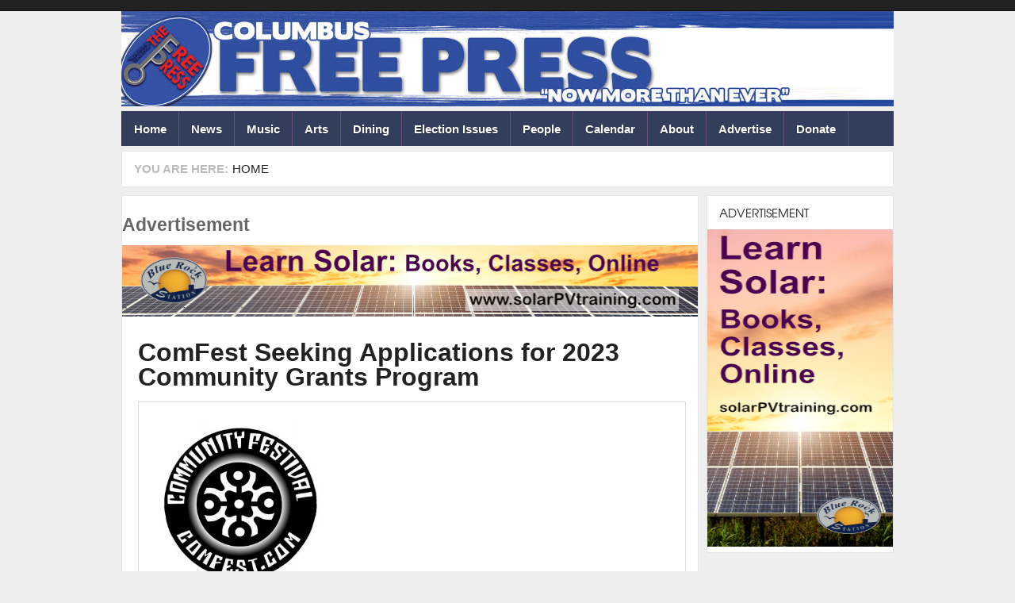

--- FILE ---
content_type: text/html; charset=utf-8
request_url: https://columbusfreepress.com/article/comfest-seeking-applications-2023-community-grants-program
body_size: 7121
content:
<!DOCTYPE html PUBLIC "-//W3C//DTD XHTML+RDFa 1.0//EN" "http://www.w3.org/TR/xhtml1/DTD/xhtml-rdf-1.dtd">
<html  xmlns="http://www.w3.org/1999/xhtml" xmlns:og="http://opengraphprotocol.org/schema/" xml:lang="en" lang="en" dir="ltr">
  <head>
    <!-- META FOR IOS & HANDHELD -->
    <meta name="viewport" content="width=device-width, initial-scale=1.0, maximum-scale=1.0, user-scalable=yes"/>
    <meta name="HandheldFriendly" content="true" />
    <meta name="apple-touch-fullscreen" content="YES" />
    <meta http-equiv="Content-Type" content="text/html; charset=utf-8" />
<link rel="shortcut icon" href="https://columbusfreepress.com/sites/default/files/cbusfavicon.jpg" type="image/jpeg" />
<meta name="generator" content="Drupal 7 (https://www.drupal.org)" />
<link rel="canonical" href="https://columbusfreepress.com/article/comfest-seeking-applications-2023-community-grants-program" />
<link rel="shortlink" href="https://columbusfreepress.com/node/51862" />
<meta property="og:site_name" content="ColumbusFreePress.com" />
<meta property="og:type" content="article" />
<meta property="og:url" content="https://columbusfreepress.com/article/comfest-seeking-applications-2023-community-grants-program" />
<meta property="og:title" content="ComFest Seeking Applications for 2023 Community Grants Program" />
<meta property="og:image" content="https://columbusfreepress.com/sites/default/files/main/articles/Comfest3.png" />
<meta name="twitter:card" content="summary" />
<meta name="twitter:title" content="ComFest Seeking Applications for 2023 Community Grants Program" />
    <title>ComFest Seeking Applications for 2023 Community Grants Program | ColumbusFreePress.com</title>
    <link type="text/css" rel="stylesheet" href="https://columbusfreepress.com/sites/default/files/css/css_G8UiL8W4VsmbxQlCce0YboItibPU3Yh891VRMDWtZns.css" media="all" />
<link type="text/css" rel="stylesheet" href="https://columbusfreepress.com/sites/default/files/css/css_MkHNTejo69z2fVmNOUJKgBTwKTB49fpAVBxfZ2i7QNc.css" media="all" />
<link type="text/css" rel="stylesheet" href="https://columbusfreepress.com/sites/default/files/css/css_I8tD_TWb4yyJJmgeHTf0ezbqjCRkn_4kHY4VK0hLSNA.css" media="all" />
<link type="text/css" rel="stylesheet" href="https://columbusfreepress.com/sites/default/files/css/css_n9VDTXeDW8rqKrfHYOMdqM1jtjTGVd9Qt5P876k70Rc.css" media="all" />
<link type="text/css" rel="stylesheet" href="https://columbusfreepress.com/sites/default/files/css/css_KKw0S-9WjejkYs80tp0BcGRHdNASoaaIc5hyYvca5ng.css" media="only screen" />
<link type="text/css" rel="stylesheet" href="https://columbusfreepress.com/sites/default/files/css/css_uO8jFMBKGI8cKwyuAkvOrsq-LqkM0I2KQQHSbo2SqIQ.css" media="print" />
<link type="text/css" rel="stylesheet" href="https://columbusfreepress.com/sites/default/files/css/css_Qme-CXS2FdP84XilGCM7jK906Dx1GBYlk-PoPt-GIgA.css" media="only screen and (min-width: 720px) and (max-width: 1049px)" />
<link type="text/css" rel="stylesheet" href="https://columbusfreepress.com/sites/default/files/css/css_KOSaj4xTJRJuU67U_sLfETCFazufFKNrbEfPxqzNjW0.css" media="only screen and (min-width: 720px) and (max-width: 959px)" />
<link type="text/css" rel="stylesheet" href="https://columbusfreepress.com/sites/default/files/css/css_fc-sVQowfGcGMUMiMVFTJZn-sFbZIqQlj145Tivxito.css" media="only screen and (max-width:719px)" />
<link type="text/css" rel="stylesheet" href="https://columbusfreepress.com/sites/default/files/css/css_kRHJxmEOPTVDTY-9cl4T3UFo0m-HzYNNxNrr27DZO9Q.css" media="only screen and (max-width:479px)" />
<link type="text/css" rel="stylesheet" href="https://columbusfreepress.com/sites/default/files/css/css_Q6HkNN8ed0An3u9UCONqVZj64hl9Y5eLzp_nabx_XAE.css" media="all" />

<!--[if IE 7]>
<link type="text/css" rel="stylesheet" href="https://columbusfreepress.com/sites/default/files/css/css_rbrILP5y9BR82PfQWqcnreZMc60OgCzu-iZ9ah34MAU.css" media="all" />
<![endif]-->

<!--[if IE]>
<link type="text/css" rel="stylesheet" href="https://columbusfreepress.com/sites/default/files/css/css_AJR0nz3oJk5kpHenAIOTJsmY4dmfuV64jNfcxKKCUYE.css" media="all" />
<![endif]-->

<!--[if IE 8]>
<link type="text/css" rel="stylesheet" href="https://columbusfreepress.com/sites/default/files/css/css_D4z1FzUGPuwtlXY9ZOtvaEvWZKuSoXxUZ6_cyjpGdJc.css" media="all" />
<![endif]-->

<!--[if IE 9]>
<link type="text/css" rel="stylesheet" href="https://columbusfreepress.com/sites/default/files/css/css_BPOmXeizPbMfw0WDgfTMJNuSVemBPI4zj97xzpgOaZ4.css" media="all" />
<![endif]-->
<link type="text/css" rel="stylesheet" href="https://columbusfreepress.com/sites/default/files/css/css_RhtEkCcoLvf_QLVKZdknuu_hvt-8hXBg7GRy3hAGewo.css" media="all" />
    <script type="text/javascript" src="https://columbusfreepress.com/sites/default/files/js/js_pHiOIKpLHB0PDhuM3T3dhliMrGb14ad6TX085eKQIl0.js"></script>
<script type="text/javascript" src="//code.jquery.com/jquery-1.12.4.min.js"></script>
<script type="text/javascript">
<!--//--><![CDATA[//><!--
window.jQuery || document.write("<script src='/sites/all/modules/jquery_update/replace/jquery/1.12/jquery.min.js'>\x3C/script>")
//--><!]]>
</script>
<script type="text/javascript" src="https://columbusfreepress.com/sites/default/files/js/js_GOikDsJOX04Aww72M-XK1hkq4qiL_1XgGsRdkL0XlDo.js"></script>
<script type="text/javascript" src="https://columbusfreepress.com/sites/default/files/js/js_BNTrKgBh6MYCJe4IdxM4vFPMVd3dgTYGgXhmVa08Zd8.js"></script>
<script type="text/javascript" src="https://columbusfreepress.com/sites/default/files/js/js_TIgRJDxHFF3MuL9rRtHbON80tHh3tiK3Wo8oOS6AJwA.js"></script>
<script type="text/javascript">
<!--//--><![CDATA[//><!--
window.CKEDITOR_BASEPATH = '/sites/all/libraries/ckeditor/'
//--><!]]>
</script>
<script type="text/javascript" src="https://columbusfreepress.com/sites/default/files/js/js_i9-mZxF1wrIj_pHo8CcygMfG3cz35Mlm6odAjzL19fk.js"></script>
<script type="text/javascript">
<!--//--><![CDATA[//><!--
var _paq = _paq || [];(function(){var u=(("https:" == document.location.protocol) ? "https://logs.freepress.org/" : "http://logs.freepress.org/");_paq.push(["setSiteId", "2"]);_paq.push(["setTrackerUrl", u+"matomo.php"]);_paq.push(["setDoNotTrack", 1]);_paq.push(["trackPageView"]);_paq.push(["setIgnoreClasses", ["no-tracking","colorbox"]]);_paq.push(["enableLinkTracking"]);var d=document,g=d.createElement("script"),s=d.getElementsByTagName("script")[0];g.type="text/javascript";g.defer=true;g.async=true;g.src="https://columbusfreepress.com/sites/default/files/matomo/matomo.js?sxiimh";s.parentNode.insertBefore(g,s);})();
//--><!]]>
</script>
<script type="text/javascript">
<!--//--><![CDATA[//><!--

	(function ($) {
	  if (Drupal.Nucleus == undefined) {
		Drupal.Nucleus = {};
	  }
	  Drupal.behaviors.skinMenuAction = {
		attach: function (context) {
		  jQuery(".change-skin-button").click(function() {
			parts = this.href.split("/");
			style = parts[parts.length - 1];
			jQuery.cookie("nucleus_skin", style, {path: "/"});
			window.location.reload();
			return false;
		  });
		}
	  }
	})(jQuery);
  
//--><!]]>
</script>
<script type="text/javascript" src="https://columbusfreepress.com/sites/default/files/js/js_D2muZPXDokeWvGrlbHyiRLoRUtE1lf4d2zX6k9QJC4U.js"></script>
<script type="text/javascript" src="https://columbusfreepress.com/sites/default/files/js/js_KPmDZKQCPkAoTif5gCI_Xs7v1rC7XBoRQArIR7jFXYE.js"></script>
<script type="text/javascript">
<!--//--><![CDATA[//><!--
jQuery.extend(Drupal.settings, {"basePath":"\/","pathPrefix":"","setHasJsCookie":0,"ajaxPageState":{"theme":"cbusfreepress","theme_token":"H4_UJ4pb7j3fO2XT7EA12D-jWQ1xMy3YAuu_8TCWU6s","js":{"profiles\/openpublish\/libraries\/photoswipe\/lib\/klass.min.js":1,"\/\/code.jquery.com\/jquery-1.12.4.min.js":1,"0":1,"misc\/jquery-extend-3.4.0.js":1,"misc\/jquery-html-prefilter-3.5.0-backport.js":1,"misc\/jquery.once.js":1,"misc\/drupal.js":1,"sites\/all\/modules\/jquery_update\/js\/jquery_browser.js":1,"sites\/all\/modules\/google_cse\/google_cse.js":1,"sites\/all\/modules\/simpleads\/simpleads.js":1,"sites\/all\/libraries\/colorbox\/jquery.colorbox-min.js":1,"sites\/all\/modules\/colorbox\/js\/colorbox.js":1,"sites\/all\/modules\/colorbox\/styles\/default\/colorbox_style.js":1,"sites\/all\/modules\/colorbox\/js\/colorbox_load.js":1,"sites\/all\/modules\/custom_search\/js\/custom_search.js":1,"sites\/all\/modules\/responsive_menus\/styles\/responsive_menus_simple\/js\/responsive_menus_simple.js":1,"1":1,"sites\/all\/modules\/matomo\/matomo.js":1,"2":1,"3":1,"sites\/all\/modules\/field_group\/field_group.js":1,"profiles\/openpublish\/libraries\/photoswipe\/code.photoswipe-3.0.5.js":1,"profiles\/openpublish\/modules\/features\/openpublish_media\/js\/photo-gallery.js":1,"sites\/all\/libraries\/superfish\/jquery.hoverIntent.minified.js":1,"sites\/all\/libraries\/superfish\/sfsmallscreen.js":1,"sites\/all\/libraries\/superfish\/supposition.js":1,"sites\/all\/libraries\/superfish\/superfish.js":1,"sites\/all\/libraries\/superfish\/supersubs.js":1,"sites\/all\/modules\/superfish\/superfish.js":1,"sites\/all\/themes\/nucleus\/nucleus\/js\/jquery.cookie.js":1,"sites\/all\/themes\/cbusfreepress\/js\/jquery.matchHeights.min.js":1,"sites\/all\/themes\/cbusfreepress\/js\/jquery.smooth-scroll.js":1,"sites\/all\/themes\/cbusfreepress\/js\/tb_nex.js":1,"sites\/all\/themes\/cbusfreepress\/js\/tb_responsive.js":1,"sites\/all\/themes\/cbusfreepress\/js\/tb.plugins.js":1,"sites\/all\/themes\/cbusfreepress\/js\/jquery.masonry.min.js":1,"sites\/all\/themes\/cbusfreepress\/js\/piwik.js":1},"css":{"modules\/system\/system.base.css":1,"modules\/system\/system.menus.css":1,"modules\/system\/system.messages.css":1,"modules\/system\/system.theme.css":1,"sites\/all\/themes\/nucleus\/nucleus\/css\/base.css":1,"sites\/all\/modules\/domain\/domain_nav\/domain_nav.css":1,"modules\/field\/theme\/field.css":1,"sites\/all\/modules\/google_cse\/google_cse.css":1,"modules\/node\/node.css":1,"modules\/search\/search.css":1,"sites\/all\/modules\/simpleads\/simpleads.css":1,"modules\/user\/user.css":1,"sites\/all\/modules\/views\/css\/views.css":1,"sites\/all\/modules\/colorbox\/styles\/default\/colorbox_style.css":1,"sites\/all\/modules\/ctools\/css\/ctools.css":1,"sites\/all\/modules\/panels\/css\/panels.css":1,"sites\/all\/modules\/responsive_menus\/styles\/responsive_menus_simple\/css\/responsive_menus_simple.css":1,"sites\/all\/themes\/cbusfreepress\/css\/views.css":1,"profiles\/openpublish\/libraries\/photoswipe\/photoswipe.css":1,"sites\/all\/libraries\/superfish\/css\/superfish.css":1,"sites\/all\/themes\/nucleus\/nucleus\/css\/messages.css":1,"sites\/all\/themes\/cbusfreepress\/css\/html-elements.css":1,"sites\/all\/themes\/cbusfreepress\/css\/forms.css":1,"sites\/all\/themes\/cbusfreepress\/css\/page.css":1,"sites\/all\/themes\/cbusfreepress\/css\/articles.css":1,"sites\/all\/themes\/cbusfreepress\/css\/comments.css":1,"sites\/all\/themes\/cbusfreepress\/css\/forum.css":1,"sites\/all\/themes\/cbusfreepress\/css\/fields.css":1,"sites\/all\/themes\/cbusfreepress\/css\/blocks.css":1,"sites\/all\/themes\/cbusfreepress\/css\/navigation.css":1,"sites\/all\/themes\/cbusfreepress\/css\/fonts.css":1,"sites\/all\/themes\/cbusfreepress\/css\/typo.css":1,"sites\/all\/themes\/cbusfreepress\/css\/layout.css":1,"sites\/all\/themes\/cbusfreepress\/css\/scrollbar.css":1,"sites\/all\/themes\/cbusfreepress\/css\/css3.css":1,"sites\/all\/themes\/nucleus\/nucleus\/css\/responsive\/responsive.css":1,"sites\/all\/themes\/cbusfreepress\/css\/print.css":1,"sites\/all\/themes\/cbusfreepress\/css\/screens\/tablet.css":1,"sites\/all\/themes\/cbusfreepress\/css\/screens\/tablet-vertical.css":1,"sites\/all\/themes\/cbusfreepress\/css\/screens\/mobile.css":1,"sites\/all\/themes\/cbusfreepress\/css\/screens\/mobile-vertical.css":1,"sites\/all\/themes\/cbusfreepress\/css\/superfish\/nex.css":1,"sites\/all\/themes\/nucleus\/nucleus\/css\/ie7.css":1,"sites\/all\/themes\/nucleus\/nucleus\/css\/ie.css":1,"sites\/all\/themes\/cbusfreepress\/css\/ie.css":1,"sites\/all\/themes\/cbusfreepress\/css\/ie8.css":1,"sites\/all\/themes\/cbusfreepress\/css\/ie9.css":1,"public:\/\/nucleus\/grid-fixed-24-984px.css":1}},"colorbox":{"opacity":"0.85","current":"{current} of {total}","previous":"\u00ab Prev","next":"Next \u00bb","close":"Close","maxWidth":"98%","maxHeight":"98%","fixed":true,"mobiledetect":true,"mobiledevicewidth":"480px","file_public_path":"\/sites\/default\/files","specificPagesDefaultValue":"admin*\nimagebrowser*\nimg_assist*\nimce*\nnode\/add\/*\nnode\/*\/edit\nprint\/*\nprintpdf\/*\nsystem\/ajax\nsystem\/ajax\/*"},"googleCSE":{"cx":"004902332435372641337:igqqnp64f5s","resultsWidth":600,"domain":"www.google.com","showWaterMark":true},"jcarousel":{"ajaxPath":"\/jcarousel\/ajax\/views"},"custom_search":{"form_target":"_self","solr":0},"profile":"openpublish","profile_version":"7.x-1.0-beta10","responsive_menus":[{"toggler_text":"\u2630 Menu","selectors":[".main-menu",".block-thecolumbusfreepress-com"],"media_size":"768","media_unit":"px","absolute":"1","remove_attributes":"1","responsive_menus_style":"responsive_menus_simple"}],"matomo":{"trackMailto":1,"trackColorbox":1},"superfish":{"2":{"id":"2","sf":{"animation":{"opacity":"show","height":"show"},"speed":"\u0027fast\u0027","autoArrows":true,"dropShadows":true,"disableHI":false},"plugins":{"smallscreen":{"mode":"window_width","addSelected":false,"menuClasses":false,"hyperlinkClasses":false,"title":"ColumbusFreepress.com"},"supposition":true,"bgiframe":false,"supersubs":{"minWidth":"12","maxWidth":"27","extraWidth":1}}}},"field_group":{"fieldset":"full"}});
//--><!]]>
</script>
  </head>

  <body class="html not-front not-logged-in one-sidebar sidebar-first page-node page-node- page-node-51862 node-type-openpublish-article domain-columbusfreepress-eutectoid-com cbusfreepress fixed-grid grid-24-based bf-a fs-small">
    <div id="skip-link"><a href="#main-content" class="element-invisible element-focusable">Skip to main content</a></div>
        
<div id="page" class="page-default  page-article">
  <a name="Top" id="Top"></a>
      <!-- TOP PANEL -->
    <div id="headeline-wrapper" class="wrapper clearfix">
      <div class="container grid-24">
        <div class="grid-inner clearfix">
          <div id="headeline" class="clearfix">		
              <div class="region region-headeline">
    <p class="tb-day"><?php echo date("d F Y")?></p>  </div>
          </div>
        </div>
      </div>
    </div>
    <!-- TOP PANEL -->
    <!-- HEADER -->
  <div id="header-wrapper" class="wrapper clearfix">
    <div class="container grid-24">
      <div class="grid-inner clearfix">
        <div id="header" class="clearfix">

                      <a href="/" title="Home" id="logo">
              <img src="https://columbusfreepress.com/sites/default/files/free-press-header.jpg" alt="Home" />
            </a>
          
          
                  </div>
      </div>
    </div>
  </div>
  <!-- /#HEADER -->

      <!-- MAIN NAV -->
    <div id="menu-bar-wrapper" class="wrapper clearfix">            
      <div class="container grid-24">
        <div class="grid-inner clearfix">
          <div id="menu-bar-inner">
            <a class="tb-main-menu-button responsive-menu-button" href="javascript:void(0);" title="Navigation Icon"></a>
            <div id="menu-bar-responsive">
                <div class="region region-menu-bar">
    <div id="block-superfish-2" class="block block-superfish">
  <div class="block-inner clearfix">
    
          <h2 class="block-title element-invisible">ColumbusFreepress.com</h2>
    
    
    <div class="block-content clearfix">
      <ul id="superfish-2" class="menu sf-menu sf-thecolumbusfreepress-com sf-horizontal sf-style-nex sf-total-items-11 sf-parent-items-0 sf-single-items-11"><li id="menu-1673-2" class="first odd sf-item-1 sf-depth-1 sf-no-children"><a href="/" title="" class="sf-depth-1">Home</a></li><li id="menu-1124-2" class="middle even sf-item-2 sf-depth-1 sf-no-children"><a href="/columbus-freepress-sections/news" title="" class="sf-depth-1">News</a></li><li id="menu-1123-2" class="middle odd sf-item-3 sf-depth-1 sf-no-children"><a href="/columbus-freepress-sections/music" title="" class="sf-depth-1">Music</a></li><li id="menu-1119-2" class="middle even sf-item-4 sf-depth-1 sf-no-children"><a href="/columbus-freepress-sections/arts" title="" class="sf-depth-1">Arts</a></li><li id="menu-1120-2" class="middle odd sf-item-5 sf-depth-1 sf-no-children"><a href="/columbus-freepress-sections/dining" title="" class="sf-depth-1">Dining</a></li><li id="menu-3372-2" class="middle even sf-item-6 sf-depth-1 sf-no-children"><a href="/departments/election-issues" title="" class="sf-depth-1">Election Issues</a></li><li id="menu-1125-2" class="middle odd sf-item-7 sf-depth-1 sf-no-children"><a href="/columbus-freepress-sections/people" title="" class="sf-depth-1">People</a></li><li id="menu-2368-2" class="middle even sf-item-8 sf-depth-1 sf-no-children"><a href="/calendar" title="" class="sf-depth-1">Calendar</a></li><li id="menu-1131-2" class="middle odd sf-item-9 sf-depth-1 sf-no-children"><a href="/about-columbus-freepress" title="" class="sf-depth-1">About</a></li><li id="menu-1672-2" class="middle even sf-item-10 sf-depth-1 sf-no-children"><a href="/advertise" title="Advertise with Us" class="sf-depth-1">Advertise</a></li><li id="menu-23121-2" class="last odd sf-item-11 sf-depth-1 sf-no-children"><a href="http://freepress.org/donate" title="" class="sf-depth-1">Donate</a></li></ul>    </div>
  </div>
</div>
  </div>
            </div>
            <div class="clearfix"></div>
          </div>
        </div>
      </div>
    </div>
    <!-- /#MAIN NAV -->
    
      
  


      <div id="breadcrumb-wrapper" class="wrapper clearfix">
      <div class="container grid-24">
        <div class="grid-inner clearfix">
          <div class="breadcrumbs">
            <h2 class="element-invisible">You are here:</h2><ol id="crumbs"><li class="crumb crumb-home"><a href="/">Home</a></li></ol>            <div class="clearfix"></div>
          </div>
        </div>
      </div>
    </div>
          <div id="main-wrapper" class="wrapper clearfix">
    <div class="container grid-24 clearfix">
      <div class="group-cols-2 group-24 grid grid-24">
                  <!-- MAIN CONTENT -->
          <div id="main-content" class="grid grid-18 section">
            <div class="grid-inner clearfix">
              <div class="grid-inner2 clearfix">
                               

                                  
                <div id="content">	
                                        <div class="region region-content">
    <div id="block-simpleads-ad-groups-94" class="block block-simpleads">
  <div class="block-inner clearfix">
    
          <h2 class="block-title">Advertisement</h2>
    
    
    <div class="block-content clearfix">
      <div class="header">
  <div class="ad-link"></div>
</div>
<div class="adslist">
  <script type="text/javascript">
    _simpelads_load('.simpleads-94', 94, 1);
  </script>
    <div class="simpleads-94"></div>

    
</div>
    </div>
  </div>
</div>
<div id="block-system-main" class="block-system">
  <div class="block-inner clearfix">
    
    
    
    <div class="block-content clearfix">
      <div id="node-51862" class="node node-openpublish-article node-promoted node-odd node-full" about="/article/comfest-seeking-applications-2023-community-grants-program" typeof="rNews:Article schema:NewsArticle">
	<div class="node-inner">
	  	  		<div class="header node-header">
		  		  			<h2 class="node-title">
			  <a href="/article/comfest-seeking-applications-2023-community-grants-program">ComFest Seeking Applications for 2023 Community Grants Program</a>
			</h2>
		  		  <span property="schema:name" content="ComFest Seeking Applications for 2023 Community Grants Program" class="rdf-meta element-hidden"></span>		</div>
	  	
	  <div class="node-content">
		<fieldset  class=" fieldset form-wrapper titled">
  
      <div class="fieldset-content fieldset-wrapper clearfix" class=" fieldset form-wrapper titled">
      <div class='description'></div><div class="section field field-name-field-op-main-image field-type-image field-label-hidden"><div class="field-items"><div class="field-item odd" rel="schema:image rnews:image" resource="https://columbusfreepress.com/sites/default/files/styles/620px_wide/public/main/articles/Comfest3.png?itok=oemEvO5R"><img typeof="foaf:Image" src="https://columbusfreepress.com/sites/default/files/styles/620px_wide/public/main/articles/Comfest3.png?itok=oemEvO5R" width="234" height="244" alt="Logo" /></div></div></div>    </div>
  </fieldset>
<div class="section field field-name-body field-type-text-with-summary field-label-hidden"><div class="field-items"><div class="field-item odd" property="rnews:articlebody schema:articleBody"><p>The Community Festival (ComFest) is seeking applications for its 2023 Community Grants program. Each year, ComFest invites grant applications to support and sustain innovative programming demonstrating a commitment to ComFest’s principles and mission which are rooted in community, social justice and progressive activism. </p><p>ComFest established the grants program in the spirit of giving back to the community. Since 2006, nearly $350,000 has been awarded to local organizations.</p><p>To learn more about ComFest’s Grants program, application requirements, previous grant recipients, and submit an application, please visit: <a data-saferedirecturl="https://www.google.com/url?q=https://www.comfest.com/committees/grants&amp;source=gmail&amp;ust=1674232663524000&amp;usg=AOvVaw3iYp22yuxJwMPECZnoauaY" href="https://www.comfest.com/committees/grants" target="_blank">https://www.comfest.com/committees/grants</a>.</p><p><b>The deadline for submitting applications is Monday, March 13, 2023</b>. Applications received after the deadline cannot be considered.</p><p><i>ComFest is an independent, all-volunteer celebration of creativity and activism in Columbus, OH. Founded in 1972, its purpose is to build bridges between progressive non-profit organizations, artists, and all residents to raise awareness and promote social activism and change in our community.</i><i> </i><i>More information about Community Festival may be found at </i><a data-saferedirecturl="https://www.google.com/url?q=http://www.comfest.com/&amp;source=gmail&amp;ust=1674232663524000&amp;usg=AOvVaw0on41ueTaAC3Criac-qh9p" href="http://www.comfest.com/" target="_blank"><i>www.comfest.com</i></a><i>.</i></p></div></div></div><div class="section field field-name-field-feature-on-freepress-org-m field-type-list-boolean field-label-hidden"><div class="field-items"><div class="field-item odd" property=""></div></div></div><div class="section field field-name-field-feature-freepress-org-slid field-type-list-boolean field-label-hidden"><div class="field-items"><div class="field-item odd" property=""></div></div></div><span rel="schema:url" resource="/article/comfest-seeking-applications-2023-community-grants-program" class="rdf-meta element-hidden"></span><span property="schema:name" content="ComFest Seeking Applications for 2023 Community Grants Program" class="rdf-meta element-hidden"></span>	  </div>

	  
	  	</div>
</div>
    </div>
  </div>
</div>
  </div>
                                  </div>

                              </div>
            </div>
                          <!-- Mass Bottom -->
              <div id="mass_bottom-wrapper" class="wrapper">
                <div id="mass_bottom-inner">
                    <div class="region region-mass-bottom">
    <div id="block-views-related-article-block-1" class="block block-views">
  <div class="block-inner clearfix">
    
          <h2 class="block-title">More Artices to Read</h2>
    
    
    <div class="block-content clearfix">
      <div class="view view-related-article view-id-related_article view-display-id-block_1 view-dom-id-0229f7aa6f25c33f0c3a40d670ba8d4f">
        
  
  
      <div class="view-content">
      <div class="views-view-grid cols-3 view-rows-1">
      <div class="views-row row-1 row-first row-last">
                        <div class="grid views-col col-1 col-first related-articles">
            <div class="grid-inner col-inner clearfix">
                
  <div class="views-field views-field-field-op-main-image">        <div class="field-content"><a href="/article/nine-miles-yaffa"><img typeof="foaf:Image" src="https://columbusfreepress.com/sites/default/files/styles/related_article_images/public/main/articles/unnamed_121.jpg?itok=muYg31Zj" alt="Movie poster" /></a></div>  </div>  
  <div class="views-field views-field-title">        <span class="field-content"><a href="/article/nine-miles-yaffa">Nine Miles from Yaffa</a></span>  </div>            </div>
          </div>
                                <div class="grid views-col col-2 related-articles">
            <div class="grid-inner col-inner clearfix">
                
  <div class="views-field views-field-field-op-main-image">        <div class="field-content"><a href="/article/book-shelf-analysis-tarqi-ali-street-fighting-years-verso"><img typeof="foaf:Image" src="https://columbusfreepress.com/sites/default/files/styles/related_article_images/public/main/articles/tariq%20ali%20-%20Street%20Fighting%20Years.png?itok=V346zhgA" alt="Book cover" /></a></div>  </div>  
  <div class="views-field views-field-title">        <span class="field-content"><a href="/article/book-shelf-analysis-tarqi-ali-street-fighting-years-verso">Book Shelf Analysis: Tariq Ali - Street Fighting Years, Verso</a></span>  </div>            </div>
          </div>
                                <div class="grid views-col col-3 col-last related-articles">
            <div class="grid-inner col-inner clearfix">
                
  <div class="views-field views-field-field-op-main-image">        <div class="field-content"><a href="/article/video-ice-our-streets-columbus-protest"><img typeof="foaf:Image" src="https://columbusfreepress.com/sites/default/files/styles/related_article_images/public/main/articles/Screenshot%202026-01-12%20094633.png?itok=7AVmkpBp" alt="ICE off our streets in front of upside down US flag" /></a></div>  </div>  
  <div class="views-field views-field-title">        <span class="field-content"><a href="/article/video-ice-our-streets-columbus-protest">Video: ICE Off of Our Streets Columbus protest</a></span>  </div>            </div>
          </div>
                  </div>
  </div>
    </div>
  
  
  
  
  
  
</div>    </div>
  </div>
</div>
  </div>
                </div>
              </div>
              <!-- /#Mass Bottom -->
                      </div>
          <!-- /#MAIN CONTENT -->
                          <!-- SIDEBAR FIRST -->
          <div id="sidebar-first-wrapper" class="sidebar tb-main-box grid grid-6 grid-last">
            <div class="grid-inner clearfix">
                <div class="region region-sidebar-first">
    <div id="block-simpleads-ad-groups-93--2" class="block block-simpleads">
  <div class="block-inner clearfix">
    
          <h2 class="block-title">Advertisement</h2>
    
    
    <div class="block-content clearfix">
      <div class="header">
  <div class="ad-link"></div>
</div>
<div class="adslist">
  <script type="text/javascript">
    _simpelads_load('.simpleads-93', 93, 1);
  </script>
    <div class="simpleads-93"></div>

    
</div>
    </div>
  </div>
</div>
  </div>
            </div>
          </div>
          <!-- /#SIDEBAR FIRST -->
              </div>
      
    </div>
  </div>
      </div>
      </body>
</html>


--- FILE ---
content_type: text/html; charset=UTF-8
request_url: https://columbusfreepress.com/?q=simpleads/load/94/1
body_size: 125
content:

<div id="ad_groups_94">
  <div class="simplead-container image-ad first">
      <a href="https://columbusfreepress.com/simpleads/redirect/49631" target="_blank"><img typeof="foaf:Image" src="https://columbusfreepress.com/sites/default/files/field/image/Banner%20Ad%20-%20Free%20Press.jpg" width="728" height="90" alt="" /></a>  </div></div>

--- FILE ---
content_type: text/html; charset=UTF-8
request_url: https://columbusfreepress.com/?q=simpleads/load/93/1
body_size: 125
content:

<div id="ad_groups_93">
  <div class="simplead-container image-ad first">
      <a href="https://columbusfreepress.com/simpleads/redirect/49629" target="_blank"><img typeof="foaf:Image" src="https://columbusfreepress.com/sites/default/files/field/image/Block%20Ad%20-%20Free%20Press.jpg" width="240" height="400" alt="" /></a>  </div></div>

--- FILE ---
content_type: text/css
request_url: https://columbusfreepress.com/sites/default/files/css/css_I8tD_TWb4yyJJmgeHTf0ezbqjCRkn_4kHY4VK0hLSNA.css
body_size: 3789
content:
#colorbox,#cboxOverlay,#cboxWrapper{position:absolute;top:0;left:0;z-index:9999;overflow:hidden;}#cboxOverlay{position:fixed;width:100%;height:100%;}#cboxMiddleLeft,#cboxBottomLeft{clear:left;}#cboxContent{position:relative;}#cboxLoadedContent{overflow:auto;-webkit-overflow-scrolling:touch;}#cboxTitle{margin:0;}#cboxLoadingOverlay,#cboxLoadingGraphic{position:absolute;top:0;left:0;width:100%;height:100%;}#cboxPrevious,#cboxNext,#cboxClose,#cboxSlideshow{border:0;padding:0;margin:0;overflow:visible;width:auto;background:none;cursor:pointer;}#cboxPrevious:active,#cboxNext:active,#cboxClose:active,#cboxSlideshow:active{outline:0;}.cboxPhoto{float:left;margin:auto;border:0;display:block;max-width:100%;max-height:100%;}.cboxIframe{width:100%;height:100%;display:block;border:0;}#colorbox,#cboxContent,#cboxLoadedContent{-moz-box-sizing:content-box;-webkit-box-sizing:content-box;box-sizing:content-box;}#cboxOverlay{background:#000;}#colorbox{outline:0;}#cboxWrapper{background:#fff;-moz-border-radius:5px;-webkit-border-radius:5px;border-radius:5px;}#cboxTopLeft{width:15px;height:15px;}#cboxTopCenter{height:15px;}#cboxTopRight{width:15px;height:15px;}#cboxBottomLeft{width:15px;height:10px;}#cboxBottomCenter{height:10px;}#cboxBottomRight{width:15px;height:10px;}#cboxMiddleLeft{width:15px;}#cboxMiddleRight{width:15px;}#cboxContent{background:#fff;overflow:hidden;}#cboxError{padding:50px;border:1px solid #ccc;}#cboxLoadedContent{margin-bottom:28px;}#cboxTitle{position:absolute;background:rgba(255,255,255,0.7);bottom:28px;left:0;color:#535353;width:100%;padding:4px 6px;-moz-box-sizing:border-box;-webkit-box-sizing:border-box;box-sizing:border-box;}#cboxCurrent{position:absolute;bottom:4px;left:60px;color:#949494;}.cboxSlideshow_on #cboxSlideshow{position:absolute;bottom:0px;right:30px;background:url(/sites/all/modules/colorbox/styles/default/images/controls.png) no-repeat -75px -50px;width:25px;height:25px;text-indent:-9999px;}.cboxSlideshow_on #cboxSlideshow:hover{background-position:-101px -50px;}.cboxSlideshow_off #cboxSlideshow{position:absolute;bottom:0px;right:30px;background:url(/sites/all/modules/colorbox/styles/default/images/controls.png) no-repeat -25px -50px;width:25px;height:25px;text-indent:-9999px;}.cboxSlideshow_off #cboxSlideshow:hover{background-position:-49px -50px;}#cboxPrevious{position:absolute;bottom:0;left:0;background:url(/sites/all/modules/colorbox/styles/default/images/controls.png) no-repeat -75px 0px;width:25px;height:25px;text-indent:-9999px;}#cboxPrevious:hover{background-position:-75px -25px;}#cboxNext{position:absolute;bottom:0;left:27px;background:url(/sites/all/modules/colorbox/styles/default/images/controls.png) no-repeat -50px 0px;width:25px;height:25px;text-indent:-9999px;}#cboxNext:hover{background-position:-50px -25px;}#cboxLoadingOverlay{background:#fff;}#cboxLoadingGraphic{background:url(/sites/all/modules/colorbox/styles/default/images/loading_animation.gif) no-repeat center center;}#cboxClose{position:absolute;bottom:0;right:0;background:url(/sites/all/modules/colorbox/styles/default/images/controls.png) no-repeat -25px 0px;width:25px;height:25px;text-indent:-9999px;}#cboxClose:hover{background-position:-25px -25px;}
.ctools-locked{color:red;border:1px solid red;padding:1em;}.ctools-owns-lock{background:#ffffdd none repeat scroll 0 0;border:1px solid #f0c020;padding:1em;}a.ctools-ajaxing,input.ctools-ajaxing,button.ctools-ajaxing,select.ctools-ajaxing{padding-right:18px !important;background:url(/sites/all/modules/ctools/images/status-active.gif) right center no-repeat;}div.ctools-ajaxing{float:left;width:18px;background:url(/sites/all/modules/ctools/images/status-active.gif) center center no-repeat;}
div.panel-pane div.admin-links{font-size:xx-small;margin-right:1em;}div.panel-pane div.admin-links li a{color:#ccc;}div.panel-pane div.admin-links li{padding-bottom:2px;background:white;z-index:201;}div.panel-pane div.admin-links:hover a,div.panel-pane div.admin-links-hover a{color:#000;}div.panel-pane div.admin-links a:before{content:"[";}div.panel-pane div.admin-links a:after{content:"]";}div.panel-pane div.panel-hide{display:none;}div.panel-pane div.panel-hide-hover,div.panel-pane:hover div.panel-hide{display:block;position:absolute;z-index:200;margin-top:-1.5em;}div.panel-pane div.feed a{float:right;}
.responsive-menus.responsified{clear:both;width:100%;}.responsive-menus.responsified span.toggler{padding:1px;display:block;background:#333;color:#fff;border-radius:5px;box-shadow:2px 2px 2px #000;font-size:1.35em;text-align:center;cursor:pointer;outline:none;}.responsive-menus.responsified.responsive-toggled span.toggler{border-bottom-left-radius:0;border-bottom-right-radius:0;border-bottom:1px solid #bbb;}.responsive-menus.responsified .responsive-menus-simple{display:none;width:100%;background:#333;border-bottom-right-radius:4px;border-bottom-left-radius:4px;box-shadow:2px 2px 2px #000;}.responsive-menus.responsified.responsive-toggled .responsive-menus-simple,.responsive-menus.responsified.responsive-toggled .responsive-menus-simple ul{display:block;padding:0;margin:0;}.responsive-menus.responsified.responsive-toggled.absolute{position:relative;z-index:999;}.responsive-menus.responsified.responsive-toggled.absolute .responsive-menus-simple{position:absolute;z-index:999;top:auto;}.responsive-menus.responsified .responsive-menus-simple li{width:100%;display:block;padding:0;margin:0;clear:both;list-style:none;}.responsive-menus.responsified .responsive-menus-simple li a{color:#fff;display:block;padding:1em 5%;margin:0;text-align:left;color:#fff;border-bottom:1px solid #bbb;border-bottom:1px solid rgba(255,255,255,0.5);text-decoration:none;text-transform:uppercase;}.responsive-menus.responsified .responsive-menus-simple>li.last a{border-bottom:none;}.responsive-menus.responsified .responsive-menus-simple li ul li a{padding:1em 0 1em 10%;}.responsive-menus.responsified .responsive-menus-simple li ul li ul li a{padding:1em 0 1em 15%;}.responsive-menus.responsified .responsive-menus-simple li ul{display:block !important;visibility:visible !important;margin:0;padding:0;}.responsive-menus span.toggler{display:none;}
.cols-1 .views-col{width:100%;}.cols-2 .views-col{width:50%;}.cols-3 .views-col{width:33.330002%;}.cols-4 .views-col{width:25%;}.cols-5 .views-col{width:20%;}.cols-6 .views-col{width:16.66%;}.view-news{background:#fff;border:1px solid #E5E5E5;}.views-field-created{color:#B5B5B5;font-size:92%;line-height:normal;margin:13px 0 0;padding:0 13px;text-transform:uppercase;}.views-field-title{font-size:100%;font-weight:bold;line-height:1.6;margin:0 0 10px;padding:0 13px;text-transform:none;}.views-field-title  a{color:#222;text-decoration:none;}.views-field-title  a:hover{color:#C33;}.views-field-body{margin:5px 0;padding:0 13px;}.views-field-body p{margin:0;}.views-field-view-node{margin:5px 0;padding:0 13px;}.views-field-view-node a{color:#C33;}.views-field-view-node a:hover{color:#222;}.view-footer{margin-top:5px;padding:5px 13px 20px;}.view-footer .view-news{border:0;border-top:1px solid #E5E5E5;display:block;padding:10px 0 0;}@media screen and (-webkit-min-device-pixel-ratio:0){.view-footer .view-news{padding:12px 0 0;}}.view-footer .item-list ul li{background:url(/sites/all/themes/cbusfreepress/images/arrow-view.png) no-repeat 0 5px;font-weight:bold;line-height:1.5;margin:3px 0 5px;padding:0 0 0 10px;}.view-footer .item-list ul li  .views-field-title{font-size:90%;font-weight:bold;line-height:1.5;margin:0;padding:0;text-transform:none;}.view-footer .item-list ul li  .views-field-title a{color:#666;}.view-footer .item-list ul li  .views-field-title a:hover{color:#C33;}.panel-news-1 .view-display-id-block{background:#fff;position:relative;}.panel-news-1  .views-field-title{color:#222;font-weight:bold;margin:0 0 6px;}.panel-news-1 .view-content{border:1px solid #e5e5e5;}.panel-news-1  .views-slideshow-controls-top{position:absolute;right:1px;top:241px;width:80px;z-index:20;}.panel-news-1  .slideshow-group-fields-wrapper{background:#fff;padding:0;}.panel-news-1  .views-slideshow-controls-top a{background-color:#000;background-position:center center;background-repeat:no-repeat;display:block;float:left;height:40px;text-indent:-999em;width:40px;}.panel-news-1  .views-slideshow-controls-top a:hover,.panel-news-1  .views-slideshow-controls-top a:active{background-color:#C33;}.views-slideshow-controls-text-pause{display:none;}.views_slideshow_controls_text_next a{background-image:url(/sites/all/themes/cbusfreepress/images/next.png);}.views_slideshow_controls_text_previous a{background-image:url(/sites/all/themes/cbusfreepress/images/prev.png);}.views-slideshow-controls-bottom{border-top:1px solid #E5E5E5;padding:20px 10px 15px;}.views-slideshow-pager-field-item{cursor:pointer;float:left;margin:0;width:30.3%;}.panel-column.panel-news-2 .views-field-field-image img{height:280px;}.panel-news-1 .views_slideshow_cycle_teaser_section,.panel-news-1 .views_slideshow_slide{height:434px !important;width:100% !important;}.views-field-field-slideshow-image,.views-field-field-slideshow-image img{width:480px;height:280px;}.views-slideshow-controls-bottom .views-field-field-slideshow-image{margin:0 7px 10px;padding:0;width:120px;height:80px;position:relative;}.views-slideshow-controls-bottom .views-field-field-slideshow-image img{height:80px;width:120px;}.views-slideshow-pager-field-item.active .views-field-title a{color:#C33;}.views-slideshow-controls-bottom  .views-field-created{color:#B5B5B5;font-size:92%;line-height:normal;margin:0 0 7px 7px;padding:0;text-transform:uppercase;}.views-slideshow-controls-bottom .views-field-title{color:#222;font-size:100%;font-weight:bold;margin:0 0 0 7px;padding:0;}.page-taxonomy-term #main-content .view-taxonomy-term .grid-inner{padding:15px;}.page-taxonomy-term #main-content .view-taxonomy-term  .views-field-view-node{border-bottom:1px solid #E5E5E5;padding:10px 0 20px;}.page-taxonomy-term #main-content .view-taxonomy-term  .views-field-comments-link .comment-comments{background:url(/sites/all/themes/cbusfreepress/images/ico-comment.gif) no-repeat 0 50%;color:#aaa;padding-left:20px;font-size:.9em;line-height:20px;display:block;}.page-taxonomy-term #main-content .view-taxonomy-term  .views-field-comments-link .comment_forbidden{background:url(/sites/all/themes/cbusfreepress/images/bg-ico-access.png) no-repeat 2px 50%;color:#aaa;padding-left:20px;font-size:.9em;line-height:20px;display:block;}.page-taxonomy-term #main-content .view-taxonomy-term  .views-field-comments-link .comment-add{background:url(/sites/all/themes/cbusfreepress/images/comment-add.png) no-repeat 0 50%;color:#aaa;padding-left:20px;font-size:.9em;line-height:20px;}.page-taxonomy-term #main-content .view-taxonomy-term  .views-field-comments-link  ul.inline,.page-taxonomy-term #main-content .view-taxonomy-term  .views-field-comments-link ul.links.inline{margin:0;}.page-taxonomy-term #main-content .view-taxonomy-term  .views-field-comments-link  ul.inline a,.page-taxonomy-term #main-content .view-taxonomy-term  .views-field-comments-link ul.links.inline a{color:#222;}.page-taxonomy-term #main-content .view-taxonomy-term  .views-field-comments-link  ul.inline a:hover,.page-taxonomy-term #main-content .view-taxonomy-term  .views-field-comments-link ul.links.inline a:hover{color:#C33;}.page-taxonomy-term #main-content .view-taxonomy-term  .views-field-totalcount{background:url(/sites/all/themes/cbusfreepress/images/hits-icon.png) no-repeat 0 50%;padding-left:20px;font-size:.9em;line-height:20px;}.node .node-links ul.links li.statistics_counter{background:url(/sites/all/themes/cbusfreepress/images/hits-icon.png) no-repeat 0 50%;padding-left:20px;font-size:.9em;line-height:22px;}.view-empty{margin:0 5px;background:#fff;border:1px solid #ddd;padding:15px;}.region-panel-bottom-1 .views-row{margin:10px 0 0 -5px;float:left;}.view-events-calendar h3{font-size:1.8em;}
body.ps-active,body.ps-building,div.ps-active,div.ps-building{background:#000;overflow:hidden;}body.ps-active *,div.ps-active *{-webkit-tap-highlight-color:rgba(255,255,255,0);display:none;}body.ps-active *:focus,div.ps-active *:focus{outline:0;}div.ps-document-overlay{background:#000;}div.ps-uilayer{background:#000;cursor:pointer;}div.ps-zoom-pan-rotate{background:#000;}div.ps-zoom-pan-rotate *{display:block;}div.ps-carousel-item-loading{background:url(/profiles/openpublish/libraries/photoswipe/loader.gif) no-repeat center center;}div.ps-carousel-item-error{background:url(/profiles/openpublish/libraries/photoswipe/error.gif) no-repeat center center;}div.ps-caption{background:#000000;background:-moz-linear-gradient(top,#303130 0%,#000101 100%);background:-webkit-gradient(linear,left top,left bottom,color-stop(0%,#303130),color-stop(100%,#000101));border-bottom:1px solid #42403f;color:#ffffff;font-size:13px;font-family:"Lucida Grande",Helvetica,Arial,Verdana,sans-serif;text-align:center;}div.ps-caption *{display:inline;}div.ps-caption-bottom{border-top:1px solid #42403f;border-bottom:none;min-height:44px;}div.ps-caption-content{padding:13px;display:block;}div.ps-toolbar{background:#000000;background:-moz-linear-gradient(top,#303130 0%,#000101 100%);background:-webkit-gradient(linear,left top,left bottom,color-stop(0%,#303130),color-stop(100%,#000101));border-top:1px solid #42403f;color:#ffffff;font-size:13px;font-family:"Lucida Grande",Helvetica,Arial,Verdana,sans-serif;text-align:center;height:44px;display:table;table-layout:fixed;}div.ps-toolbar *{display:block;}div.ps-toolbar-top{border-bottom:1px solid #42403f;border-top:none;}div.ps-toolbar-close,div.ps-toolbar-previous,div.ps-toolbar-next,div.ps-toolbar-play{cursor:pointer;display:table-cell;}div.ps-toolbar div div.ps-toolbar-content{width:44px;height:44px;margin:0 auto 0;background-image:url(/profiles/openpublish/libraries/photoswipe/icons.png);background-repeat:no-repeat;}div.ps-toolbar-close div.ps-toolbar-content{background-position:0 0;}div.ps-toolbar-previous div.ps-toolbar-content{background-position:-44px 0;}div.ps-toolbar-previous-disabled div.ps-toolbar-content{background-position:-44px -44px;}div.ps-toolbar-next div.ps-toolbar-content{background-position:-132px 0;}div.ps-toolbar-next-disabled div.ps-toolbar-content{background-position:-132px -44px;}div.ps-toolbar-play div.ps-toolbar-content{background-position:-88px 0;}@media only screen and (-webkit-min-device-pixel-ratio:1.5),only screen and (-moz-min-device-pixel-ratio:1.5),only screen and (min-resolution:240dpi){div.ps-toolbar div div.ps-toolbar-content{-moz-background-size:176px 88px;-o-background-size:176px 88px;-webkit-background-size:176px 88px;background-size:176px 88px;background-image:url(/profiles/openpublish/libraries/photoswipe/icons@2x.png);}}
.sf-menu,.sf-menu *{list-style:none;margin:0;padding:0;}.sf-menu{line-height:1.0;z-index:497;}.sf-menu ul{left:0;position:absolute;top:-99999em;width:12em;}.sf-menu ul li{width:100%;}.sf-menu li{float:left;position:relative;z-index:498;}.sf-menu a{display:block;position:relative;}.sf-menu li:hover,.sf-menu li.sfHover,.sf-menu li:hover ul,.sf-menu li.sfHover ul{z-index:499;}.sf-menu li:hover > ul,.sf-menu li.sfHover > ul{left:0;top:2.5em;}.sf-menu li li:hover > ul,.sf-menu li li.sfHover > ul{left:12em;top:0;}.sf-hidden{left:0 !important;top:-99999em !important;}.sf-menu a.sf-with-ul{min-width:1px;}.sf-sub-indicator{background:url(/sites/all/libraries/superfish/images/arrows-ffffff.png) no-repeat -10px -100px;display:block;height:10px;overflow:hidden;position:absolute;right:0.75em;text-indent:-999em;top:1.05em;width:10px;}a > .sf-sub-indicator{top:0.8em;background-position:0 -100px;}a:focus > .sf-sub-indicator,a:hover > .sf-sub-indicator,a:active > .sf-sub-indicator,li:hover > a > .sf-sub-indicator,li.sfHover > a > .sf-sub-indicator{background-position:-10px -100px;}.sf-menu ul .sf-sub-indicator{background-position:-10px 0;}.sf-menu ul a > .sf-sub-indicator{background-position:0 0;}.sf-menu ul a:focus > .sf-sub-indicator,.sf-menu ul a:hover > .sf-sub-indicator,.sf-menu ul a:active > .sf-sub-indicator,.sf-menu ul li:hover > a > .sf-sub-indicator,.sf-menu ul li.sfHover > a > .sf-sub-indicator{background-position:-10px 0;}.sf-menu.sf-horizontal.sf-shadow ul,.sf-menu.sf-vertical.sf-shadow ul,.sf-menu.sf-navbar.sf-shadow ul ul{background:url(/sites/all/libraries/superfish/images/shadow.png) no-repeat right bottom;padding:0 8px 9px 0 !important;-webkit-border-top-right-radius:8px;-webkit-border-bottom-left-radius:8px;-moz-border-radius-topright:8px;-moz-border-radius-bottomleft:8px;border-top-right-radius:8px;border-bottom-left-radius:8px;}.sf-shadow ul.sf-shadow-off{background:transparent;}.sf-menu.rtl,.sf-menu.rtl li{float:right;}.sf-menu.rtl li:hover > ul,.sf-menu.rtl li.sfHover > ul{left:auto;right:0;}.sf-menu.rtl li li:hover > ul,.sf-menu.rtl li li.sfHover > ul{left:auto;right:12em;}.sf-menu.rtl ul{left:auto;right:0;}.sf-menu.rtl .sf-sub-indicator{left:0.75em;right:auto;background:url(/sites/all/libraries/superfish/images/arrows-ffffff-rtl.png) no-repeat -10px -100px;}.sf-menu.rtl a > .sf-sub-indicator{top:0.8em;background-position:-10px -100px;}.sf-menu.rtl a:focus > .sf-sub-indicator,.sf-menu.rtl a:hover > .sf-sub-indicator,.sf-menu.rtl a:active > .sf-sub-indicator,.sf-menu.rtl li:hover > a > .sf-sub-indicator,.sf-menu.rtl li.sfHover > a > .sf-sub-indicator{background-position:0 -100px;}.sf-menu.rtl ul .sf-sub-indicator{background-position:0 0;}.sf-menu.rtl ul a > .sf-sub-indicator{background-position:-10px 0;}.sf-menu.rtl ul a:focus > .sf-sub-indicator,.sf-menu.rtl ul a:hover > .sf-sub-indicator,.sf-menu.rtl ul a:active > .sf-sub-indicator,.sf-menu.rtl ul li:hover > a > .sf-sub-indicator,.sf-menu.rtl ul li.sfHover > a > .sf-sub-indicator{background-position:0 0;}.sf-menu.rtl.sf-horizontal.sf-shadow ul,.sf-menu.rtl.sf-vertical.sf-shadow ul,.sf-menu.rtl.sf-navbar.sf-shadow ul ul{background-position:bottom left;padding:0 0 9px 8px !important;-webkit-border-radius:8px;-webkit-border-top-right-radius:0;-webkit-border-bottom-left-radius:0;-moz-border-radius:8px;-moz-border-radius-topright:0;-moz-border-radius-bottomleft:0;border-radius:8px;border-top-right-radius:0;border-bottom-left-radius:0;}.sf-vertical.rtl li:hover > ul,.sf-vertical.rtl li.sfHover > ul{left:auto;right:12em;}.sf-vertical.rtl .sf-sub-indicator{background-position:-10px 0;}.sf-vertical.rtl a > .sf-sub-indicator{background-position:0 0;}.sf-vertical.rtl a:focus > .sf-sub-indicator,.sf-vertical.rtl a:hover > .sf-sub-indicator,.sf-vertical.rtl a:active > .sf-sub-indicator,.sf-vertical.rtl li:hover > a > .sf-sub-indicator,.sf-vertical.rtl li.sfHover > a > .sf-sub-indicator{background-position:-10px 0;}.sf-navbar.rtl li li{float:right;}.sf-navbar.rtl ul .sf-sub-indicator{background-position:0 -100px;}.sf-navbar.rtl ul a > .sf-sub-indicator{background-position:-10px -100px;}.sf-navbar.rtl ul a:focus > .sf-sub-indicator,.sf-navbar.rtl ul a:hover > .sf-sub-indicator,.sf-navbar.rtl ul a:active > .sf-sub-indicator,.sf-navbar.rtl ul li:hover > a > .sf-sub-indicator,.sf-navbar.rtl ul li.sfHover > a > .sf-sub-indicator{background-position:0 -100px;}.sf-navbar.rtl ul ul .sf-sub-indicator{background-position:0 0;}.sf-navbar.rtl ul ul a > .sf-sub-indicator{background-position:-10px 0;}.sf-navbar.rtl ul ul a:focus > .sf-sub-indicator,.sf-navbar.rtl ul ul a:hover > .sf-sub-indicator,.sf-navbar.rtl ul ul a:active > .sf-sub-indicator,.sf-navbar.rtl ul ul li:hover > a > .sf-sub-indicator,.sf-navbar.rtl ul ul li.sfHover > a > .sf-sub-indicator{background-position:0 0;}.sf-navbar.rtl li li:hover > ul,.sf-navbar.rtl li li.sfHover > ul{left:auto;right:0;}.sf-navbar.rtl li li li:hover > ul,.sf-navbar.rtl li li li.sfHover > ul{left:auto;right:12em;}.sf-navbar.rtl > li > ul{background:transparent;padding:0;-moz-border-radius-bottomright:0;-moz-border-radius-topleft:0;-webkit-border-top-left-radius:0;-webkit-border-bottom-right-radius:0;}


--- FILE ---
content_type: text/css
request_url: https://columbusfreepress.com/sites/default/files/css/css_n9VDTXeDW8rqKrfHYOMdqM1jtjTGVd9Qt5P876k70Rc.css
body_size: 17151
content:
div.messages{margin:10px 0;}#block-system-help{background:url(/sites/all/themes/nucleus/nucleus/css/images/help.png) no-repeat 17px 22px #f2f2f2;border:none;margin:6px 0;padding:10px 10px 10px 50px;}#block-system-help code,div.messages code{font-weight:700;}div.help p:last-child,div.help ul:last-child{margin-bottom:0;}.block-region{background-color:#f7f7f7;border:2px dashed #ddd;clear:both;color:#666;font-family:Consolas,"Courier News",monospace;font-size:1.077em;font-weight:400;margin-bottom:10px;margin-top:5px;padding:3px 6px 1px;}div#acquia-agent-no-search{margin:8px 0;padding-left:3em !important;}a.block-demo-backlink,a.block-demo-backlink:link,a.block-demo-backlink:visited{left:50%;margin-left:-9em;text-align:center;width:18em;}
html{font-size:62.5%;}body{background:#eee;color:#666;line-height:1.6;}a{color:#2A5DB0;text-decoration:none;}img{border:0;max-width:100%;}a:hover,a:active,a:focus{color:#CC3333;text-decoration:none;}h1{font-size:2.5em;}h2{font-size:1.5em;}h3{font-size:1.167em;}h4{font-size:1em;}h5,h6{font-size:1em;}h1,h2,h3,h4,h5,h6{line-height:1.25;margin:1em 0 .5em;}p{margin:1em 0;padding:0;}p:first-child{margin-top:0;}em,dfn{font-style:italic;}ins{border-bottom:none;text-decoration:none;}pre,code,tt,samp,kbd,var{font-size:1em;}blockquote,q{font-style:italic;quotes:"" "";}blockquote{margin:0 0 1.5em;padding:0 0 0 3em;}blockquote:before,blockquote:after,q:before,q:after{content:"";}blockquote p{margin:0;}strong,dfn,caption,th{font-weight:bold;}hr{border-style:inset;border-width:1px;display:block;}ul,ol{margin:0 0 1.5em 2em;padding:0;}ol{margin-left:2em;}.item-list ul,.item-list ol{margin:0 0 0 1em;padding:0;}ul ul,ul ol,ol ol,ol ul,.block ul ul,.block ul ol,.block ol ol,.block ol ul,.item-list ul ul,.item-list ul ol,.item-list ol ol,.item-list ol ul{margin-bottom:0;}ul{list-style-type:disc;}ul ul ul{list-style-type:square;}ol{list-style-type:decimal;}ol ol{list-style-type:lower-alpha;}ol ol ol{list-style-type:lower-roman;}ul ul,ul ul ul ul{list-style-type:circle;}dt{font-weight:bold;}dd{margin:0 0 1.5em 1.538em;}table{font-size:100%;width:100%;margin:0;padding:0;}table.sticky-header{z-index:10;}thead{}th{background:#333;border-bottom:0;color:#fff;padding:.75em 1em;}th a{color:#fff;}th a:hover,th a:active,th a:focus{color:#fff;}thead th{}tbody{}td{padding:.75em 1em;}tr.even,tr.odd{background-color:transparent;border-bottom:0;}tr.even td,tr.odd td{border-bottom:1px dotted #ccc;}tr.odd,tr.info{}tr.even{background-color:transparent;}tr.drag{}tr.drag-previous{}tr.odd td.active{}tr.even td.active{}td.region,td.module,td.container td.category{}html.js input.form-autocomplete{background-position:98% 7px;}html.js input.throbbing{background-position:98% -13px;}
form{margin:0 0 1em;padding:0;}input,textarea,select{border:1px solid #ccc;font-size:0.95em;font-family:Arial,Helvetica,sans-serif;margin:0;border:1px solid #d9d9d9;color:#7a7a7a;padding:5px;border-radius:0 !important;}fieldset{background:transparent;border:1px solid #ccc;margin:10px 0;padding:10px;}fieldset fieldset:last-child{margin-bottom:0;}legend{font-weight:bold;}.form-wrapper{}.form-item,.form-action{margin-bottom:10px;margin-top:10px;}.form-item a,.form-action a{color:#cc3333;}.form-item label{color:#222;}.form-item label.option{}.description,.form-item .description{}.form-item .description,fieldset .description,.fieldset-layout-settings dd{color:#7b7b7b;font-size:0.92em;}span.form-required,span.marker{}ul.tips{}.form-text,textarea{border:1px solid #ccc;box-sizing:border-box;height:auto;padding:5px 3px;}.form-text:hover,.form-text:focus,textarea:hover,textarea:focus{background:#fff;}.form-item textarea.error{padding:2px;}.container-inline .form-item input{vertical-align:middle;}input.form-submit,a.button{padding:4px 10px;background:-moz-linear-gradient(bottom,#ddd,#fcfcfc);border-radius:0 !important;}input.form-submit:hover,a.button:hover,input.form-submit:focus,a.button:focus,input.form-submit:active,a.button:active{background:-moz-linear-gradient(top,#ddd,#fcfcfc);border-radius:0 !important;}input.form-submit:hover,input.form-submit:focus,a.button:hover,a.button:focus{background:-moz-linear-gradient(top,#ddd,#fcfcfc);border:1px solid #ccc;color:#CC3333;-webkit-appearance:none;border-radius:0 !important;}span.button{}span.button input.form-submit{background:url(/sites/all/themes/cbusfreepress/images/bg-menu.gif) repeat-x scroll left bottom #FEFEFE;border:1px solid #DDDDDD;color:#666666;display:inline-block;font-size:95%;margin-right:5px;overflow:visible;padding:4px 10px 5px;text-transform:uppercase;-webkit-appearance:none;border-radius:0 !important;}span.button input.form-submit:hover,span.button input.form-submit:focus{background:none repeat scroll 0 0 #FFFFFF;color:#CC3333;cursor:pointer;border-radius:0 !important;}.newsletter-form .form-text{float:left;width:120px;}x:-o-prefocus,.newsletter-form .form-text{width:135px;}.newsletter-form input.form-submit{float:right;cursor:pointer;padding:4px 10px;border-radius:0 !important;text-transform:uppercase;}x:-o-prefocus,.newsletter-form input.form-submit{padding:5px 10px;}@media screen and (-webkit-min-device-pixel-ratio:0){.newsletter-form .form-text{width:130px;}input.form-submit,a.button{padding:5px 10px !important;}}.form-type-checkbox label{}.form-type-checkbox .description{margin-left:0;}.form-type-radio label{}input.form-radio{background:none;border:0;}.form-type-radio .description{margin-left:0;}select,.form-select{}fieldset{background:transparent;border:1px solid #ddd;margin:10px 0;padding:10px;}fieldset fieldset:last-child{margin-bottom:0;}*:first-child+html fieldset{background-color:transparent;background-position:0 10px;padding:0 10px 10px;}*:first-child+html fieldset > .description,*:first-child+html fieldset .fieldset-wrapper .description{padding-top:10px;}legend.fieldset-legend{}fieldset legend{display:block;font-weight:400;padding:0 10px 0 0;}*:first-child+html fieldset legend,*:first-child+html fieldset.collapsed legend{display:inline;}html.js fieldset.collapsed{background:transparent;padding-top:5px;}.hide-label label{background:none;display:none;}.exposed-filters .form-item{margin-bottom:10px;margin-top:0;}#article-admin-filter ul{padding:.5em 0;}#edit-operation-wrapper select{margin:.5em;}div.resizable-textarea textarea{margin-top:0;}#search-block-form{}#search-block-form > div{}#search-block-form .container-inline{}#edit-search-block-form-1-wrapper{}#search-block-form label{}#search-block-form input{}#search-block-form .form-submit{}#search-block-form .form-text{}fieldset#edit-advanced fieldset{float:left;margin:0 10px 10px 0;}fieldset#edit-advanced fieldset .fieldset-legend{background:none;padding-left:1em;}.advanced-search-submit{clear:both;}.search-advanced .criterion{float:none;margin:0 5px;}#edit-keywords-fieldset .form-item:first-child{margin-top:5px;}#search-form{margin:10px 0;}#search-form > div{}#search-form .container-inline{}#search-form label{}#search-form input{}#search-form .form-item{}#search-form .form-submit{vertical-align:middle;}#search-form input.form-checkbox{float:left;height:13px;margin:2px 5px 0 0;width:13px;}#user-login-form .form-item-name{}#user-login-form .form-item-pass{}#user-login-form .form-action{}#user-login-form ul{margin:0;padding:0;}#user-login ul{margin:0 0 5px;}#user-login ul li{margin:0;}#user-login-form .item-list li{list-style:none;margin:0;}#user-login-form li.openid-link,#user-login li.openid-link{background:none;padding-left:0;}#user-admin-filter ul li,#article-admin-filter ul li{list-style:none;}.field-type-text-long fieldset{padding:10px 0;}.field-type-text-long fieldset .form-item{margin:0;padding:0 0 0 15px;}fieldset .filter-help{padding:0 15px 5px;}.filter-guidelines{font-size:.923em;margin:0;padding:5px 18px 10px;}#devel-switch-user-form{margin-bottom:0;}.node-webform .node-inner{padding-left:0;}#newsletter-subscribe-form{position:relative;}#newsletter-subscribe-form span.button input.form-submit{padding:4px 10px 3px !important;position:absolute;right:0;top:0;}#newsletter-error{color:#c33;}
.clearfix{clear:both;}#footer-menu-inner .container{background:url(/sites/all/themes/cbusfreepress/images/map-bg.png) no-repeat scroll left bottom transparent;padding:0 0 10px;}#footer-wrapper .container{}#headeline-wrapper .container{padding:0;}#header-wrapper .container{padding:0px 0 0px;height:120px;}#main-wrapper .container{padding:0;}#main-wrapper .container-inner{}#aggregator .feed{margin:1em 0;}#aggregator .feed .feed-name{margin:0;}#aggregator .feed .feed-url{margin:.5em 0 0;}#aggregator .feed .item-list{}#aggregator .feed .item-list ul{}#aggregator .feed .item-list ul li{background-image:none;margin:1em 0 0;padding:0;}#aggregator .feed .links a{margin:0;}#aggregator .feed .source{margin:.5em 0 0;}#aggregator .feed .summary-title{}#aggregator .feed .time{}#feed-icons .feed-icon{}#feed-icons .feed-icon img{}#feed-icons a.feed-icon{}.feed-icon img{padding:0 10px;}#aggregator .feed-item{margin-bottom:40px;}#aggregator .feed-item .content{}#aggregator .feed-item .footer{}#aggregator .feed-item .footer .categories{}#aggregator .feed-item .footer .meta{}#aggregator .feed-item .header{}#aggregator .feed-item .header h2{}#panel-bottom-wrapper input.form-text{background:none repeat scroll 0 0 #111;border:1px solid #333;color:#5E5E5E;padding:5px;width:130px;}#content .views-view-grid .views-row{margin-bottom:10px;overflow:hidden;}#content .views-field-field-image img{width:100%;height:auto;}#content .views-view-grid .grid .grid-inner{background:#fff;border:1px solid #CCC;margin:0 5px;}.grid-inner{padding:0 5px;}.grid-inner2{background:#fff;border:1px solid #E5E5E5;margin:0 0 10px;padding:13px 15px;}#panel-bottom-wrapper .imgtemp{margin:20px 0 0;}#panel-bottom-wrapper .imgtemp img{display:block;margin-bottom:10px;}.in-maintenance #page-title{padding:10px;}#panel-bottom-wrapper  a.links{background:none repeat scroll 0 0 #fff;border:1px solid #111;color:#666;cursor:pointer;display:inline-block;font-size:95%;height:24px;line-height:24px;margin:0 0 0 3px;padding:0 8px;text-transform:uppercase;}#panel-bottom-wrapper  a.links:hover{color:#C33;}.maintenance-page #skip-link{position:absolute;top:-99em;}.maintenance-page .footer{}.maintenance-page .footer a{}#footer-menu-inner ul.menu{background:#772F2C;border:1px solid #5B211F;border-top:none;display:block;height:38px;list-style:none;margin:0;}#footer-menu-inner ul.menu li{background:url(/sites/all/themes/cbusfreepress/images/line-menu.gif) repeat-y scroll right top transparent;float:left;list-style:none;margin:0;padding:9px 15px 10px;}#footer-menu-inner ul.menu li a{background:none;border:0 none;color:#fff;display:inline;font-weight:700;margin:0;padding:0;}#footer-menu-inner ul.menu li a:focus,#footer-menu-inner ul.menu li a:active,#footer-menu-inner ul.menu li a:hover{color:#D5D5D5;text-decoration:none;}#menu-bar-wrapper .menu-bar{position:relative;}body.not-front #main-content .region-content{}.page-blog{}.page-blog ul.action-links{margin:0 0 10px;padding:0;}.page-blog ul.action-links li{margin:0;}.page-blog ul.action-links li a{background:url(/sites/all/themes/cbusfreepress/images/bg-menu.gif) repeat-x scroll left bottom #FEFEFE;border:1px solid #ddd;color:#666;display:inline-block;font-size:95%;margin-right:5px;overflow:visible;padding:4px 10px 5px;text-transform:uppercase;border-radius:0 !important;}.page-blog ul.action-links a:hover,.page-blog ul.action-links a:active,.page-blog ul.action-links a:focus{background:none repeat scroll 0 0 #fff;color:#C33;cursor:pointer;border-radius:0 !important;}.page-taxonomy-term #main-content .grid-inner,.front #main-content .grid-inner{padding:0;}.page-taxonomy-term #main-content .grid-inner2,.front #main-content .grid-inner2{background:none;border:0;margin:0;padding:0;}.panel{}.panel .container{}#panel-bottom-wrapper .block-menu{border-left:1px solid #333;float:left;padding:25px 0 40px;width:99.9%;}#panel-bottom-wrapper .block-menu ul{margin:15px 0;padding:0;}#panel-bottom-wrapper .block-menu ul  li{background:none;display:block;margin:0;padding:5px 0 5px 20px;}#panel-bottom-wrapper .block-menu ul  li:hover{background:#111;color:#fff;}#panel-bottom-wrapper .block-menu ul  li:hover a,#panel-bottom-wrapper .block-menu ul  li a:hover{color:#fff;}#panel-bottom-wrapper .block-menu ul li a{background:none;border:0 none;color:#666;margin:0;padding:0;}#panel-bottom-wrapper .block-menu:hover{background:#1A1A1A;}#panel-bottom-wrapper .block-menu .block-content{padding:0;}#panel-bottom-wrapper .panel-bottom-2 .grid-inner,#panel-bottom-wrapper .panel-bottom-3 .grid-inner,#panel-bottom-wrapper .panel-bottom-4 .grid-inner{padding:0;}#panel-bottom-wrapper .panel-bottom-5  .social a.ico-social.ico-facebooks{background-image:url(/sites/all/themes/cbusfreepress/images/icon-facebook-bt.png);}#panel-bottom-wrapper .panel-bottom-5  .social a.ico-social.ico-flick{background-image:url(/sites/all/themes/cbusfreepress/images/icon-flick-bt.png);}#panel-bottom-wrapper .panel-bottom-5  .social a.ico-social.ico-rss{background-image:url(/sites/all/themes/cbusfreepress/images/icon-rss-bt.png);}#panel-bottom-wrapper .panel-bottom-5 .block:first-of-type{border-bottom:1px solid #333;margin-bottom:22px;}#panel-bottom-wrapper .panel-bottom-5 .grid-inner{border-left:1px solid #333;padding:0;}#panel-bottom-wrapper .panel-bottom-5 .grid-inner .region-panel-bottom-5{padding-top:25px;}#panel-bottom-wrapper .panel-bottom-5 .social a.ico-social{background-position:left top;background-repeat:no-repeat;color:#666;display:inline-block;float:left;line-height:20px;margin-bottom:10px;padding-left:30px;-webkit-transition:background-position .3s linear;-moz-transition:background-position .3s linear;-o-transition:background-position .3s linear;transition:background-position .3s linear;width:30%;}#panel-bottom-wrapper .panel-bottom-5 .social a.ico-social.ico-twitters{background-image:url(/sites/all/themes/cbusfreepress/images/icon-twitter-bt.png);}#panel-bottom-wrapper .panel-bottom-5 .social a.ico-social:hover{background-position:left bottom;color:#fff;transition:background-position .3s linear 0;}#panel-bottom-wrapper .panel-bottom-5 h2{margin:0 0 0 15px;}#panel-bottom-wrapper .panel-bottom-5 label{font-weight:400;}#panel-bottom-wrapper .panel-bottom-5 p{margin:0 0 10px;}.poll{}.poll .bar{background:#ddd;}.poll .bar .foreground{background:#333;}.poll .percent{color:#7b7b7b;font-size:.92em;}.poll .text{}.poll .total{}.poll .vote-form{text-align:left;}.poll .vote-form .choices{margin:0;}.poll .vote-form .choices .form-item{}.profile{margin-top:0;}.profile .field{}.profile .field .field-items{}.profile .field .field-items .field-item{}.profile .field .field-label{}.profile .user-picture{float:none;}.profile h3{border-bottom:1px solid #ddd;margin:0 0 1em;padding:0 0 .5em;}#main-content .region-content{}#main-content .region-content #block-system-main{}#main-content .region-content #block-system-main .block-content{padding:0;}#main-content .region-content #block-system-main .block-inner{padding:0;}.region-content .block{}.region-footer{}.region-header{float:right;margin-top:15px;}.region-menu-bar{}.region-sidebar-first{background:#eee;}.region-sidebar-second{background:#eee;}span.search-info-comment{}span.search-info-date{}span.search-info-type{}span.search-info-upload{}span.search-info-user{}.search-results{margin:0;}.search-results .search-info{font-size:.923em;}.search-results .search-result{}.search-results .search-snippet{}.search-results .search-snippet strong{background:#000;color:#fff;padding:0 2px;}.search-results .search-snippet-info{padding:0;}.search-results .title{font-size:1.154em;}.search-results p{margin:0;}.sidebar{}.sidebar .block{}.site-name{font-size:5em;margin:0;}.site-name a{color:#c00;text-decoration:none;}.site-name a:visited{}.site-name a:hover,.site-name a:focus,.site-name a:active{color:#c00;text-decoration:none;}.site-slogan{background:#ddd;color:#666;font-size:1.286em;font-weight:700;margin:.188em 0 0;padding:5px;text-align:center;}#footer .tb-copyright{float:left;padding:0 10px;}#block-system-main  .views-field-body,#block-system-main  .views-field-title,#block-system-main  .views-field-created{padding:0;}#block-system-main .views-field-name{border-bottom:1px solid #E5E5E5;color:#666;font-family:'TeXGyreAdventorRegular',Helvetica,Arial,sans-serif;font-size:100%;margin:0;padding:13px 15px;text-transform:uppercase;}#block-system-main  .views-field-view{margin:0;padding:8px 13px 5px;}#block-system-main .views-field-view-1{border-top:1px solid #E5E5E5;margin:5px 13px 0;padding:5px 0 20px;}#block-system-main .views-field-view-1 .item-list ul li{background:url(/sites/all/themes/cbusfreepress/images/arrow-view.png) no-repeat 0 5px;font-weight:700;line-height:1.5;margin:3px 0 5px;padding:0 0 0 10px;}#block-system-main .views-field-view-1 .item-list ul li  .views-field-title{font-size:90%;font-weight:700;line-height:1.5;margin:0;padding:0;text-transform:none;}#block-system-main .views-field-view-1 .item-list ul li  .views-field-title a{color:#666;}#block-system-main .views-field-view-1 .item-list ul li  .views-field-title a:hover{color:#C33;}.wrapper{}.wrapper .container{}#container-404{font-size:1.5em;margin:10px auto;text-align:center;background:#fff;padding:50px 0 150px;border:1px solid #d9d9d9;}.page-node-4{background:#eee;}#container-404  h1,#container-404  h2{color:#222;margin:0;line-height:100%;}#container-404  h3{color:#666;margin:40px 0 0;font-weight:400;line-height:100%;}#container-404  h4{font-size:80%;color:#666;margin:5px 0;font-weight:400;line-height:100%;}#container-404  h4 a{color:#C33;}#container-404  h4 a:active,#container-404  h4 a:focus,#container-404  h4 a:hover{text-decoration:underline;}#feed-icons{}#footer{position:relative;}#footer-menu-wrapper{background:url(/sites/all/themes/cbusfreepress/images/navhelper-bg.gif) repeat-x scroll left top transparent;padding-top:7px;}#footer-menu-wrapper #footer-menu-inner{background:#C33;border-top:1px solid #111;}#footer-menu-wrapper #footer-menu-inner2{position:relative;padding:0 5px;}#footer-wrapper{background:#222;border-top:1px solid #333;font-size:90%;padding:20px 0;}#headeline{clear:both;position:relative;}#headeline-wrapper{background:#222;border-bottom:1px solid #111;color:#999;padding:5px 0;}#header{clear:both;position:relative;}#header-wrapper{}#logo{float:left;font-size:250%;line-height:1;}#main-content{}#main-wrapper{padding:0 0 20px;}#menu-bar-wrapper{padding-bottom:6px;position:relative;z-index:499;}#name-and-slogan{float:left;line-height:1.2;}#page-title{color:#7a7a7a;font-weight:400;margin:0 5px 10px 0;text-transform:uppercase;font-size:1.8em;}.page-taxonomy #page-title{margin:0 5px 10px;}#panel-bottom-wrapper{background:#222;border-top:1px solid #111;}#panel-bottom-wrapper h2{color:#fff;font-family:'TeXGyreAdventorRegular',Helvetica,Arial,sans-serif;font-size:100%;font-weight:400;margin:0 0 0 20px;padding:0;text-transform:uppercase;}#panel-bottom-wrapper a{color:#fff;}#panel-first-wrapper{}#panel-second-wrapper{}#panel-third-wrapper{}#slideshow-wrapper{margin:1em 0;}body.page-blog .grid-inner2{padding:0;background:0;border:0;}body.page-blog .article{float:none;margin-bottom:10px;width:100%;}.contact-info{width:42%;float:left;}.block.contact-form,.webform-client-form{width:380px;float:right;}.block.contact-info .block-content,.block.contact-form .block-content{padding:0;}.contact-info iframe{border:1px solid #CCCCCC;padding:4px;width:98%;}.block.contact-info .contact-address{background:url(/sites/all/themes/cbusfreepress/images/bg-ico-address.png) no-repeat left 50%;line-height:20px;color:#7a7a7a;font-size:95%;padding:0 0 0 20px;margin:5px 0 0;}.block.contact-info .contact-tel{background:url(/sites/all/themes/cbusfreepress/images/bg-ico-phone.png) no-repeat left 50%;line-height:20px;color:#7a7a7a;font-size:95%;padding:0 0 0 20px;margin:5px 0 0;}.block.contact-info .contact-email{background:url(/sites/all/themes/cbusfreepress/images/bg-ico-email.png) no-repeat left 50%;line-height:20px;color:#7a7a7a;font-size:95%;padding:0 0 0 20px;margin:5px 0 0;}.block.contact-form form{margin:0;}.block.contact-form .form-item,.webform-client-form .form-item{width:188px;float:left;margin-top:0;}.block.contact-form .form-item:nth-child(odd),.webform-client-form .form-item:nth-child(odd){float:right;}.block.contact-form .form-item.webform-component-textarea,.webform-client-form #webform-component-contact-message{float:none;width:100%;min-height:115px;clear:both;margin:0;}.block.contact-form .form-text,.webform-client-form .form-text{width:178px;display:block;}input,textarea,select,.block.contact-form .form-text,.form-textarea-wrapper textarea{-webkit-appearance:none !important;}@media screen and (-webkit-min-device-pixel-ratio:0){.block.contact-form .form-text{width:187px;}.block.contact-form .form-item.webform-component-textarea textarea{min-height:95px;}}.block.contact-form .form-actions{margin:10px 0 0 0;width:100%;float:none;}.block.contact-form .form-actions span.button input.form-submit{padding:4px 46px 5px;}.page-user .block.contact-form{width:100%;float:none;}#headeline-wrapper,#header-wrapper,#menu-bar-wrapper,#latest-wrapper,#panel-news-wrapper,#highlighted-wrapper,#main-wrapper,#footer-menu-wrapper,#panel-bottom-wrapper,#footer-wrapper{min-width:984px;}@media screen and (min-width:974px) and (max-width:1015px){#logo{margin-left:0px;}#highlighted-wrapper .jcarousel-next{right:-1px;}#highlighted-wrapper .jcarousel-prev{left:-1px;}}@media screen and (max-width:400px){.panel-col-twenty-five{width:100%;}.panel-col-thirty-three{width:100%;}.lastUnit:after{float:left;}.lastUnit{float:left;}}
.node-article.node-full{width:100%;margin:0;float:none;}.node-article.node-full .comment-by-viewer{border:0;padding:0;margin:0 0 20px;}.page-articles .grid-inner2{padding:0;border:0;background:0;}.node-type-blog .grid-inner2,.page-node  .grid-inner2{padding:0;}.node-type-article .grid-inner2{padding:0;border:1px solid #E5E5E5;}.node{margin:0 0 10px;background:#fff;}.node .node-title  a,.node .node-title{color:#222;font-weight:700;margin:0;line-height:100%;}.node .field-type-image,.node .field-type-image img{height:auto;float:none;margin:0;}.node-openpublish-article .node-inner{border:1px solid #E5E5E5;border-top:0;padding:20px 15px 15px 20px;position:relative;}.page-node .node-inner{border:none;}.node .node-submitted-date{background:url(/sites/all/themes/cbusfreepress/images/bg-date.gif) no-repeat 0 100% #222;color:#fff;display:block;left:-5px;padding:6px 20px 12px;position:absolute;text-align:center;top:20px;width:36px;}.node .node-submitted-date span.date{border-bottom:1px solid #333333;color:#FFFFFF;display:block;font-family:'TeXGyreAdventorRegular',Helvetica,Arial,sans-serif;font-size:200%;line-height:1.4;}.node .sharethis-buttons{display:block;margin:10px 0;}.node  .node-info{color:#AAAAAA;font-size:95%;margin:0 !important;padding:0 0 0 20px;background:url(/sites/all/themes/cbusfreepress/images/bg-icon-written.png) no-repeat left 50%;}.node  .node-info .user-picture{display:none;}.node .node-info .username{color:#7a7a7a;text-transform:uppercase;}.node .node-header{font-size:140%;font-weight:700;margin:3px 0 15px;}.node .node-header h2{margin:0;color:#222222;}.node .node-header .node-title a:hover,.node .node-header .node-title a:active,.node .node-header .node-title a:focus{background:none;color:#CC3333;text-decoration:none;}.node .node-links ul.links{margin:0;padding:0;}.node .node-links ul.links li{margin:2px 0;padding:0;font-size:.9em;display:block;}.node .node-links ul.links li.node-readmore{margin:10px 0;padding:0 0 20px 0;font-size:1em;border-bottom:1px solid #E5E5E5;}.node .node-links ul.links li.node-readmore a{color:#CC3333;}.node .node-links ul.links li.blog_usernames_blog{background:url(/sites/all/themes/cbusfreepress/images/bg-icon-admin-blog.png) no-repeat 0 40%;color:#AAAAAA;padding-left:22px;}.node .node-links ul.links li.comment-comments,.node .node-links ul.links li.comment-add{background:url(/sites/all/themes/cbusfreepress/images/ico-comment.gif) no-repeat 0 50%;color:#AAAAAA;padding-left:22px;}.node .node-links ul.links li.comment_forbidden{color:#AAAAAA;}.node .node-links ul.links li.comment_forbidden a{color:#4a4a4a;}.node .node-links ul.links li.comment_forbidden a:hover,.node .node-links ul.links li.comment_forbidden a:active,.node .node-links ul.links li.comment_forbidden a:focus{color:#CC3333;}.node-content{color:#4a4a4a;}.node-content .field-name-field-tags{background:url(/sites/all/themes/cbusfreepress/images/bg-icon-tag.png) no-repeat left 3px;padding:0 0 0 20px;font-style:italic;}.node-content .field-name-field-tags .field-label{float:left;color:#adadad;margin:0;}.node-content .field-name-field-tags ul li a{border:0 !important;display:inline-block;padding:0 !important;font-size:95%;background:none !important;}.node-content .field-name-field-tags ul li a:hover,.node-content .field-name-field-tags ul li a:active,.node-content .field-name-field-tags ul li a:focus{border:0 !important;text-decoration:none !important;}.node .node-inner div.easy_social_box.vertical{height:100%;position:absolute;top:105px;left:7px;}.node .node-inner .easy_social_box div.easy_social-widget{float:none;margin:0 0 10px 0;overflow:hidden;padding:0;}.node .node-inner .easy_social_box.vertical div.easy_social-widget{height:62px;width:65px;text-align:center;}.node .node-inner .easy_social_box.vertical div.easy_social-widget.easy_social-widget-googleplus,.node .node-inner .easy_social_box.vertical .easy_social-widget-linkedin{display:none;}.node-type-blog .node.node-full .node-inner{min-height:100%;padding:20px 15px 15px 90px;position:relative;}.node-type-blog .node.node-full .node-inner  .comment-by-viewer{border:0;padding:0;margin:0 0 20px;}.node-type-page .grid-inner2{background:none repeat scroll 0 0 #FFFFFF;border:1px solid #E5E5E5;margin:0 0 10px;padding:13px 15px;min-height:100%;}.node-type-page .node.node-full .node-inner{border:0;padding:0;min-height:100%;position:relative;}.node-type-article .node.node-full .node-inner{border:0;padding:20px 15px 15px 15px;position:relative;min-height:100%;}.page-articles .node .field-type-image{margin:0 0 10px;}.node-type-article .node.node-full .field-type-image{margin:0 0 20px 0;}.node-type-webform .node.node-full .node-inner{padding:20px 15px 15px;position:relative;min-height:100%;}.page-node-track .grid-inner2{background:none repeat scroll 0 0 #FFFFFF;border:1px solid #E5E5E5;margin:0 0 10px;min-height:100%;padding:13px 15px;}.page-articles .node .node-inner{padding:20px 15px 15px;}.page-comment-reply .grid-inner2{border:0;padding:0;}.page-comment-reply .node.node-full .node-inner{border:1px solid #E5E5E5;border-top:0;min-height:100%;border-bottom:0;padding:20px 15px 15px 90px;position:relative;}.page-comment-reply .node.node-article.node-full .node-inner{padding:20px 15px 15px;}.page-comment-reply  #comment-form{border:1px solid #E5E5E5;border-top:0;min-height:100%;padding:20px 15px 15px 90px;position:relative;}.page-comment-reply  #comment-form{padding:20px 15px 15px;}.ta-l .article-title{text-align:left;}.ta-r .article-title{text-align:right;}.ta-c .article-title{text-align:center;}
#comments{border-top:1px solid #ccc;margin-top:2em;padding-top:0;}#comments > h2{border-top:1px solid #ccc;margin-bottom:.5em;padding-top:1em;}#comments > h2:first-child{border-top:0;padding-top:0;}.comment{margin-bottom:2em;}#comments .indented{margin-bottom:1em;margin-left:0;padding-left:80px;}#comments .indented .comment{}.comment  .header{}.comment-title{margin:0;padding:0;}.comment-title a{text-decoration:none;}.comment-title a:hover,.comment-title a:active,.comment-title a:focus{text-decoration:underline;}.ta-l .comment-title{text-align:left;}.ta-r .comment-title{text-align:right;}.ta-c .comment-title{text-align:center;}.comment-title .new{color:#f80;}.comment .user-picture{float:left;width:60px;margin:0 13px 0 0;}.comment .user-picture img{}.comment-form-wrapper{border-top:2px solid #ccc;padding:0;}.comment-content-inner{float:right;width:87%;border-bottom:2px solid #DEDEDE;}#comments .indented  .comment-content-inner{width:86%;}.comment-content{}.comment  .footer{color:#adadad;font-size:0.92em;margin:.5em 0 1em;}.comment  .footer a{color:#cc3333;}.comment  .footer a:active,.comment  .footer a:focus,.comment  .footer a:hover{text-decoration:underline;}.comment  .footer .username{}.comment  .footer .time{}.comment  .footer a{}.comment  .footer a:hover,.comment  .footer a:active,.comment  .footer a:focus{}.comment .comment-links{margin-top:0;margin-bottom:5px;}.comment ul.links{display:block;margin:0;padding:0;}.comment ul.links li{}.comment ul.links li{background:url(/sites/all/themes/cbusfreepress/images/bg-ico-comment-action.png) no-repeat left 50%;padding:0 0 0 10px;margin:0 0 0 5px;}.comment ul.links li a{color:#adadad;}.comment ul.links li a:focus,.comment ul.links li a:active,.comment ul.links li a:hover{text-decoration:underline;}ul.links li.comment_reply a{}ul.links li.comment_edit a{}ul.links li.comment_delete a{}.comment ul.links li.last{}.comment-by-anonymous{}.comment-by-node-author{}.page-comment .comment{border:1px solid #ddd;border-bottom:none;margin:0;padding:20px 15px 15px;}.comment-new{}.comment-unpublished{}.comment-unpublished .unpublished{}.comment-form-wrapper h2{border-bottom:1px solid #DEDEDE;font-weight:normal;margin:1em 0;text-transform:uppercase;padding:0 0 1em 0;}.comment-form-wrapper form#comment-form{}
#forum{width:100%;}.page-forum #page-title{margin-bottom:10px;}#forum .name{font-weight:700;}#forum .description{color:#666;font-size:.92em;}#forum table{width:100%;}#forum tr.even td,#forum tr.odd td{border-bottom:1px dotted #ccc;}#forum tr.odd{background:#f7f7f7;}#forum thead tr{background:#333;}#forum thead th{}#forum thead th a{}#forum thead th.active{}#forum td{}#forum td a{}#forum td.topics,#forum td.posts,#forum td.replies,#forum td.created,#forum td.last-reply{font-size:.857em;}#forum tr td.container{background:#ddd;border-bottom:1px solid #ccc;border-top:1px solid #ccc;padding:.75em 5px .75em 25px;}#forum tr td.container a{}#forum tr td.container .name{font-size:1.15em;}#forum tr td.container .description{}#forum td.forum{width:60%;}#forum tr.new-topics td.forum{}#forum td.forum .name{background-image:url(/sites/all/themes/cbusfreepress/images/forum-default.png);background-position:left center;background-repeat:no-repeat;padding-left:30px;}#forum tr.new-topics td.forum .name{background-image:url(/sites/all/themes/cbusfreepress/images/forum-default.png);}#forum td.forum .name a{}#forum td.forum .description{}#forum td.topics{}#forum td.posts{}#forum td.title{}#forum td.title a{}#forum td.title .submitted{font-size:.92em;}#forum td.replies{}#forum td.last-reply{}#forum div.indent{margin-left:20px;}#forum .icon div{background-image:url(/sites/all/themes/cbusfreepress/images/forum-icons.png);background-repeat:no-repeat;height:24px;width:24px;}#forum .icon .topic-status-new{background-position:-24px 0;}#forum .icon .topic-status-hot{background-position:-48px 0;}#forum .icon .topic-status-hot-new{background-position:-72px 0;}#forum .icon .topic-status-sticky{background-position:-96px 0;}#forum .icon .topic-status-closed{background-position:-120px 0;}.page-forum ul.action-links{margin:0 0 2em;padding:0;}.page-forum ul.action-links li{margin:0;}.page-forum ul.action-links li a{background:#c00;color:#fff;display:block;float:left;font-weight:700;margin:0 .5em 0 0;padding:.25em 1.25em;}.page-forum ul.action-links a:hover,.page-forum ul.action-links a:active,.page-forum ul.action-links a:focus{background:#333;color:#fff;text-decoration:none;}
.field{}.field-label{margin:0;}.field-lable-above .field-label{}.field-lable-inline .field-label{display:inline;}.field-type-image{}.field-type-image img{}.field-type-datetime{}.field-type-filefield{}.field-type-nodereference{}.field-type-userreference{}.field-type-number-decimal{}.field-type-number-float{}.field-type-number-integer{}.field-type-text{}.field-type-text-long{color:#4A4A4A;}.field-type-taxonomy-term-reference{background:url(/sites/all/themes/cbusfreepress/images/bg-ico-categories.png) no-repeat left 50%;line-height:20px;margin:10px 0 0;padding:0 0 0 20px;}.field-type-taxonomy-term-reference .field-label{font-size:1em;margin-bottom:;float:left;color:#ADADAD;}.field-type-taxonomy-term-reference ul{margin:0;padding:0;}.field-type-taxonomy-term-reference ul li{list-style:none;display:inline-block;font-size:.92em;margin:0 5px 0 0 !important;padding:0;}.field-type-taxonomy-term-reference ul li a{}.field-type-taxonomy-term-reference ul li a:hover,.field-type-taxonomy-term-reference ul li a:active,.field-type-taxonomy-term-reference ul li a:focus{}.ai-l .field-type-image{margin:4px 20px 10px 0;}.ai-r .field-type-image{margin:4px 0 10px 20px;}.ai-b,.ai-b .block-inner,.ai-b .block-content{}.ai-b .block-content p,.ai-b .block-content div.field-type-image{}
.block{margin:0;}.block-inner{}.block-title{}.block-content{}.block ul{}.block ul li{margin:0 0 0 0.5em;}.block ol{}.block ol li{}.block .item-list ul{}.block .item-list ul li{}.block ul.links{}.block ul.links li{}.block .more-link{margin-top:5px;}.block .block-content p{margin:0;}.block .more-link a{}.sidebar .block  .block-inner{color:#666;background:#FFFFFF;border:1px solid #E5E5E5;margin:0 0 10px;position:relative;}.sidebar .block-inner .block-title{color:#222222;font-family:'TeXGyreAdventorRegular',Helvetica,Arial,sans-serif;font-size:1em;margin:0;font-weight:400;padding:12px 15px;text-transform:uppercase;}.badge-newsletter{color:#666;background:#FFFFFF;border:1px solid #E5E5E5;margin:0 0 10px;position:relative;}.badge-newsletter .block-title{color:#222222;font-family:'TeXGyreAdventorRegular',Helvetica,Arial,sans-serif;font-size:1em;margin:0;font-weight:400;padding:12px 15px;text-transform:uppercase;}.block.badge-newsletter  .block-content p{margin:0 0 10px 0;}.block .block-content{padding:0px;}div.block-simpleads .block div.block-content{padding:0px;}.lager-padding .block-content{padding:15px;}.sidebar .lager-padding  .block-title{padding:12px 15px;}.small-padding .block-content{padding:5px;}.sidebar .small-padding  .block-title{padding:12px 5px;}.no-padding .block-content{padding:0;}.sidebar .no-padding  .block-title{padding:0;}.block .badge{display:none;}.badge-hot .block-title,.badge-new .block-title,.badge-top  .block-title,.badge-vote .block-title,.badge-vote .block-title,.badge-newsletter .block-title,.badge-pick .block-title{border-bottom:1px solid #DDDDDD;}.badge-hot .badge,.badge-new .badge,.badge-top .badge,.badge-vote .badge,.badge-pick .badge{background-repeat:no-repeat;height:40px;position:absolute;right:0;top:0;width:40px;display:block;}.badge-hot .badge{background-image:url(/sites/all/themes/cbusfreepress/images/icon-badge.png);background-position:0 0;}.badge-new .badge{background-image:url(/sites/all/themes/cbusfreepress/images/icon-badge.png);background-position:0 -40px;}.badge-top .badge{background-image:url(/sites/all/themes/cbusfreepress/images/icon-badge.png);background-position:0 -80px;}.badge-vote .badge{background-image:url(/sites/all/themes/cbusfreepress/images/icon-badge.png);background-position:0 -120px;}.badge-pick .badge{background-image:url(/sites/all/themes/cbusfreepress/images/icon-badge.png);background-position:0 -160px;}.badge-newsletter .badge{background-image:url(/sites/all/themes/cbusfreepress/images/icon-newsletter.png);background-repeat:no-repeat;background-position:0 0;height:38px;position:absolute;right:5px;top:-5px;width:45px;display:block;}.block.red-color .block-inner{color:#222222;background:#CC3333;}.red-color .block-title{border-bottom:1px solid #a42c2c;}.block.white-color .block-inner{color:#222222;background:#FFFFFF;}.block.black-color .block-inner{color:#fff;background:#222222;}.black-color .block-inner .block-title{border-bottom:1px solid #333333;color:#ffffff;}.block.yellow-color .block-inner{color:#222222;background:#E09B33;}.yellow-color .block-inner  .block-title{border-bottom:1px solid #a8782f;}.title-red-color .block-inner   .block-title{color:#fff;border-bottom:0;background:#CC3333;}.title-black-color  .block-inner  .block-title{color:#fff;border-bottom:0;background:#222222;}.title-white-color  .block-inner  .block-title{color:#222222;border-bottom:0;background:#ffffff;}.title-yellow-color .block-inner  .block-title{color:#fff;border-bottom:0;background:#E09B33;}.title-megata-color  .block-inner .block-title{color:#fff;border-bottom:0;background:#36ab62;}.content-red-color .block-inner  .content-inner{color:#fff;background:#CC3333;padding:10px;}.content-black-color .block-inner  .content-inner{color:#fff;background:#222;padding:10px;}.content-white-color  .block-inner .content-inner{color:#222222;background:#fff;padding:10px;}.content-yellow-color .block-inner  .content-inner{color:#fff;background:#E09B33;padding:10px;}.black-color.content-yellow-color  .block-content{padding:0 15px 15px 15px;}.block  .block-inner .block-content p.video-title{margin:10px 0 0;font-weight:bold;}.content-red-color .block-inner .block-title,.content-black-color .block-inner  .block-title,.content-white-color  .block-inner .block-title,.content-yellow-color .block-inner  .block-title{border-bottom:0;}.content-red-color .content-inner p,.content-black-color .content-inner p,.content-white-color .content-inner p,.content-yellow-color .content-inner p{margin:0;}div.list-useful .blocknumber{border-bottom:1px solid #E5E5E5;margin:5px 0;min-height:44px;padding:5px 0 5px 30px !important;position:relative;}div.list-useful .blocknumber.last{border-bottom:0;}div.list-useful .blocknumber .bignumber{background:url(/sites/all/themes/cbusfreepress/images/arround-red.png) no-repeat left top;background-repeat:no-repeat;color:#FFFFFF;display:block;font-family:Arial,sans-serif;font-size:95%;width:20px;font-weight:bold;height:20px;left:0;top:10px;line-height:20px !important;position:absolute;text-align:center;}span.title-bignumber{color:#222222;display:block;font-size:115%;margin-bottom:2px;}#sidebar-first .block{}#sidebar-first .block-inner{}#sidebar-first .block-title{}#sidebar-first .block-content{}#sidebar-second .block{}#sidebar-second .block-inner{}#sidebar-second .block-title{}#sidebar-second .block-content{}#header-wrapper .block{}#footer-wrapper .block{}#panel-first-wrapper .block{}#panel-second-wrapper .block{}.block-menu{}.block-menu ul.menu{margin-bottom:0;margin-left:0;}.block-menu ul.menu ul{margin-left:1em;}.block-node .block-content{}.block-node table{overflow:hidden;width:100%;}.block-node tbody{border-top:0;}.block-node table tr td{border-bottom:1px dotted #ccc;}.block-node table .title-author{padding-left:0;padding-right:0;}.block-node table .node-title{font-size:1em;}.block-node table .node-title a{color:#666;}.block-node table .node-title a:hover,.block-node table .node-title a:active,.block-node table .node-title a:focus{color:#fff;}.block-node table .node-author{color:#999;font-size:1em;}body.not-logged-in .block-node table td.edit,body.not-logged-in .block-node table td.delete{display:none;}.block-forum .item-list ul{margin:0;padding:0;}.block-forum .item-list ul li{}.block-forum .item-list ul li:first-child{}.block-forum .item-list ul li a{}.block-forum .item-list ul li a:hover,.block-forum .item-list ul li a:active,.block-forum .item-list ul li a:focus{}.block-forum .more-link{}.block-forum .contextual-links-wrapper{display:none;}.block-comment{}block-aggregator{}.block-aggregator .item-list ul{margin:0;padding:0;}.block-aggregator .item-list ul li{background-image:none;border-bottom:1px dotted #ccc;padding:.5em 0;}.block-aggregator .item-list ul li:first-child{padding-top:0;}.block-aggregator .item-list ul li a{color:#666;}.block-aggregator .item-list ul li a:hover,.block-aggregator .item-list ul li a:active,.block-aggregator .item-list ul li a:focus{background:#333;color:#fff;text-decoration:none;}.block-search{}#header .block-search .block-inner,#header .block-search .form-item,#header #custom-search-blocks-form-1{margin:0;padding:0;float:right;}#header #custom-search-blocks-form-1{background:#3524de;padding:5px;}#custom-search-blocks-form-1 div{background:#fff;border:1px solid #5B211F;padding:4px 10px 5px;float:right;}#custom-search-blocks-form-1 div div{background:none;border:0;padding:0;margin:0;}#header #custom-search-blocks-form-1 label{display:none;}#custom-search-blocks-form-1 .container-inline  .form-item-search-block-form{margin:0;padding:0;}#header #custom-search-blocks-form-1 .form-item{width:200px;float:left;margin:0;padding:0;}#header #custom-search-blocks-form-1 .form-text{background:#fff;border:none;color:#ABABAB;padding:2px;width:200px;margin:0;-webkit-appearance:none;-webkit-border-radius:0 !important;}#header #custom-search-blocks-form-1 #edit-actions{width:10px;height:10px;float:right;margin:0;padding:0 0 0 5px;}#header #custom-search-blocks-form-1 .form-submit:hover,#header #custom-search-blocks-form-1 .form-submit{background:url(/sites/all/themes/cbusfreepress/images/searchButton.gif) top center no-repeat;border:medium none;margin-right:0;margin-top:5px;padding:2px;width:10px;text-indent:-999em;height:10px;cursor:pointer;vertical-align:top;}#header .social{background:#3524de;float:left;padding:5px;margin:0 20px 0 0;}#header .ico-social{background-position:left top;border-left:1px solid #3524de;display:inline-block;float:left;font-size:0;height:30px;line-height:0;text-indent:-9999em;width:30px;-webkit-transition:background-position .3s linear;-moz-transition:background-position .3s linear;-o-transition:background-position .3s linear;transition:background-position .3s linear;}#header .ico-social span{display:none;text-indent:-9999em;}#header .ico-social.ico-rss{background-image:url(/sites/all/themes/cbusfreepress/images/icon-rss.png);}#header .ico-social.ico-twitters{background-image:url(/sites/all/themes/cbusfreepress/images/icon-twitter.png);}#header .ico-social.ico-facebooks{background-image:url(/sites/all/themes/cbusfreepress/images/icon-facebook.png);border:medium none;}#header .ico-social:hover,#header .ico-social:focus,#header .ico-social:active{background-position:left bottom;}.block-user{}.block-user .form-item{}.block-user .form-item label{}.block-user .form-item-name{}.block-user .form-item-name input{width:90%;}.block-user .form-item-pass{}.block-user .form-item-pass input{width:90%;}.block-user .item-list li{display:inline-block;}.block-user p{margin:0;}.block-poll{}.block-poll .poll{}.block-poll .title{font-weight:bold;margin-bottom:1em;}.block-poll .links{margin-top:.5em;}.block-book{}.block-quicktabs{}.block-quicktabs .block-inner .block-inner{margin:0;padding:0;}.block-views{}.lb-h{margin-top:1px;min-width:320px;}.region-header .lb-h{float:right;}.lb-h .block-inner,.lb-h .block-content{background:none;padding:0;}.lb-h #user-login-form{margin:0;}.lb-h #user-login-form label{line-height:1.2;}.lb-h .form-item{float:left;margin:0;}.lb-h input.form-text{margin:0 3px 0 0;width:110px;}.lb-h #edit-actions{margin:0;}.lb-h input.form-submit{margin:0;position:absolute;top:1.2em;}.lb-h .form-required,.lb-h .item-list{display:none;}.lb-h h2{display:none;}.ta-l .block-title,.ta-l .mini-panel-title{text-align:left;}.ta-r .block-title,.ta-r .mini-panel-title{text-align:right;}.ta-c .block-title,.ta-c .mini-panel-title{text-align:center;}.mini-panel-title{margin:0 10px;}.gpanel .block-inner{}.gpanel .block-title{}.gpanel .block-content{}#main-content .gpanel .block-inner{}#main-content .gpanel .block-title{}#main-content .gpanel .block-content{}.block-panels_mini{}.block-panels_mini .block-inner{}.block-panels_mini .block-content{}.block-panels_mini .mini-panel-title{margin:0 10px;}#footer-menu-wrapper #search-block-form{background:#3524de;padding:5px;width:480px;margin:10px auto 0;}#footer-menu-wrapper .container-inline{background:#FFFFFF;border:1px solid #5B211F;padding:5px 10px;}#footer-menu-wrapper .container-inline .custom-search-box{background:#fff;border:none;color:#ABABAB;padding:2px;width:96%;-webkit-appearance:none;-webkit-border-radius:0 !important;box-shadow:none !important;}@media screen and (-webkit-min-device-pixel-ratio:0){#footer-menu-wrapper .container-inline .custom-search-box{width:94%;}}#footer-menu-wrapper .container-inline input.form-submit{background:url(/sites/all/themes/cbusfreepress/images/searchButton.gif) no-repeat right top;border:medium none;cursor:pointer;height:10px;margin-right:0;margin-top:5px;padding:2px;text-indent:-999em;vertical-align:top;width:10px;float:right;}p.tb-day{display:inline-block;float:left;margin:0;padding:3px 0 0;}#headeline .menu{float:right;margin:0;}#headeline .menu li{border-left:1px solid #333333;float:left;padding:3px 15px;line-height:1.6;list-style:none;}#headeline .menu li a{color:#999999;padding:0;}#headeline .menu li a:hover,#headeline .menu li a:focus,#headeline .menu li a:active{color:#fff;}#latest-wrapper{padding:10px 0;}#latest-wrapper .view-headline-news{overflow:hidden;padding:0 0 0 50px;background:url(/sites/all/themes/cbusfreepress/images/bg-hot-headline.png) top left no-repeat;}#latest-wrapper .views-slideshow-cycle-main-frame{width:100% !important;}#latest-wrapper a{color:#666666;}#latest-wrapper a:hover{color:#CC3333;text-decoration:none;}#latest-wrapper .views-field-title{font-size:110%;font-weight:normal;line-height:1.5;margin:0;padding:0;text-transform:none;}.region-panel-news-1,.region-panel-news-2{padding:0 0 10px;}.region-panel-news-1 .block-inner,.region-panel-news-2 .block-inner{position:relative;}.region-panel-news-1 .block .block-content,.region-panel-news-2 .block .block-content{padding:0;}.region-panel-news-1 .block-title,.region-panel-news-2 .block-title{position:absolute;top:229px;left:1px;z-index:400;color:#FFFFFF;background:#CC3333;font-family:'TeXGyreAdventorRegular',Helvetica,Arial,sans-serif;height:40px;line-height:40px;padding:0 10px;font-size:100%;font-weight:normal;text-transform:uppercase;}.region-panel-news-2 .view-footer{padding:5px 13px 20px;margin:0;}.region-panel-news-2 .block-title{background:#82B040;}#highlighted-wrapper .region-highlighted{padding:0 5px;}#highlighted-wrapper .block-inner{background:none repeat scroll 0 0 #FFFFFF;border:1px solid #E5E5E5;margin:0 0 10px;padding:0;}#highlighted-wrapper .block-content{padding:0;}#highlighted-wrapper .block-title{background:#222222;border:medium none;color:#FFFFFF;font-family:'TeXGyreAdventorRegular',Helvetica,Arial,sans-serif;font-size:100%;margin:0;padding:13px 15px;font-weight:normal;text-transform:uppercase;}#highlighted-wrapper .views-field-title{display:block;font-size:110%;font-weight:bold;height:42px;line-height:1.6;margin:5px;padding:15px;text-transform:none;text-align:left;}#highlighted-wrapper .views-field-title:hover  a,#highlighted-wrapper .views-field-title:hover{background:#CC3333;color:#FFFFFF;text-decoration:none;}#highlighted-wrapper .jcarousel-skin-default .jcarousel-container-horizontal{height:82px;margin:auto;padding:0 3%;width:94%;}#highlighted-wrapper .jcarousel-skin-default .jcarousel-clip-horizontal{overflow:hidden;width:99.5%;}#highlighted-wrapper .jcarousel-skin-default .jcarousel-item-horizontal{margin:0;}#highlighted-wrapper .jcarousel-skin-default .jcarousel-item{background:none repeat scroll 0 0 #FFFFFF;border:0;border-right:1px solid #E5E5E5;height:82px;list-style:none outside none;overflow:hidden;padding:0;width:100px;}.jcarousel-skin-default .jcarousel-prev-horizontal{background-position:0 0;left:10px;position:absolute;top:55px;display:block;width:3%;background-position:center center;background-repeat:no-repeat;}#highlighted-wrapper .jcarousel-prev,#highlighted-wrapper .jcarousel-next{background-position:center center;background-repeat:no-repeat;height:100%;position:absolute;width:3%;top:0;background-color:#fff;}#highlighted-wrapper .jcarousel-prev{background-image:url(/sites/all/themes/cbusfreepress/images/back-slider.png);left:0;border-right:1px solid #E5E5E5;}#highlighted-wrapper .jcarousel-next{background-image:url(/sites/all/themes/cbusfreepress/images/next-slider.png);border-left:1px solid #E5E5E5;right:-1px;}#highlighted-wrapper .jcarousel-prev:hover{background-color:#222222;}#highlighted-wrapper .jcarousel-prev:hover{background-image:url(/sites/all/themes/cbusfreepress/images/back-hover-slider.png);border-right:1px solid #000000;}#highlighted-wrapper .jcarousel-next:hover{background-color:#222222;}#highlighted-wrapper .jcarousel-next:hover{background-image:url(/sites/all/themes/cbusfreepress/images/next-hover-slider.png);border-left:1px solid #000000;}#mass_bottom-wrapper .block-quicktabs{border:1px solid #ccc;}#mass_bottom-wrapper .region-mass-bottom{padding:0  5px;}#mass_bottom-wrapper .block-title{background:#222222;border:medium none;color:#FFFFFF;font-family:'TeXGyreAdventorRegular',Helvetica,Arial,sans-serif;font-size:100%;margin:0;padding:13px 15px;font-weight:normal;text-transform:uppercase;}#mass_bottom-wrapper .block-content{padding:0;}#mass_bottom-wrapper .images-adv{padding:5px;background:#fff;border:1px solid #CCCCCC;margin:0 0 10px 0;}#mass_bottom-wrapper .block-content .block-content{border:0;padding:15px;}#mass_bottom-wrapper .item-list{background:url(/sites/all/themes/cbusfreepress/images/border.gif) repeat-x scroll 0 38px;height:45px;width:100%;padding:0;margin:0;}#mass_bottom-wrapper .item-list li{background:url(/sites/all/themes/cbusfreepress/images/border-right.gif) no-repeat 100% 50%;color:#AAAAAA;height:39px;padding:0 14px;text-align:center;cursor:pointer;display:block;float:left;margin:0;}#mass_bottom-wrapper .item-list li a{background:none repeat scroll 0 0 transparent;border-bottom:medium none;color:#AAAAAA;font-family:Helvetica,Arial,sans-serif;font-size:85%;line-height:38px;padding:0 0 6px;float:left;text-transform:uppercase;}#mass_bottom-wrapper .item-list li.active a{background:url(/sites/all/themes/cbusfreepress/images/arrow.gif) no-repeat 50% 100%;color:#CC3333;}#mass_bottom-wrapper .views-field-title{margin:0;}#mass_bottom-wrapper .views-field-field-image{float:left;margin:3px 15px 0 0;}#mass_bottom-wrapper .views-field-field-image img{width:60px;height:60px;}#mass_bottom-wrapper .views-field-body{padding:0 13px 0 75px;line-height:1.4;margin:0;}#mass_bottom-wrapper .views-field-view-node{padding:0 13px 0 75px;margin:5px 0 0 0;}#quickset-accordion .block .block-inner{margin:0;border:0;}.block-quicktabs  .block-inner{background:#FFFFFF;border:0;color:#666666;}.ui-state-default,.ui-widget-content .ui-state-default,.ui-widget-header .ui-state-default{background:#222222;border-bottom:1px solid #333333;color:#AAAAAA;}.ui-state-active a,.ui-state-active a:link,.ui-state-active a:visited{color:#FFFFFF;text-decoration:none;}.ui-accordion .ui-accordion-header{margin:0;border:0;border-bottom:1px solid #333333;}.ui-accordion .ui-accordion-header .ui-icon{display:none;}.ui-accordion-icons .ui-accordion-header a{padding-left:15px;border-bottom:0;font-family:'TeXGyreAdventorRegular',Helvetica,Arial,sans-serif;font-size:100%;margin:0;padding:13px 15px;color:#AAAAAA;text-transform:uppercase;}.ui-state-active,.ui-widget-content .ui-state-active,.ui-widget-header .ui-state-active{background:#3524de;border:0;border-bottom:0;color:#FFFFFF;}.ui-accordion-icons .ui-accordion-header.ui-state-active,.ui-accordion-icons .ui-accordion-header.ui-state-active a{border-bottom:0;color:#FFFFFF;}.ui-accordion .ui-accordion-content{border:0;padding:0;margin:0;background:#c33;}.ui-accordion .ui-accordion-content{border-top:0 none;display:block;margin-bottom:0;margin-top:0;overflow:hidden;padding:0;position:relative;top:0;}.ui-accordion  .views-row{background:none repeat scroll 0 0 transparent;border-bottom:1px solid #DF6464;line-height:normal;margin:0;overflow:hidden;padding:18px 0;position:relative;width:100%;}.ui-accordion  .views-row.views-row-first{padding:0 0 18px 0;}.ui-accordion  .views-row.views-row-last{padding:18px 0 0 0;border-bottom:0;}.ui-accordion  .views-row.views-row-first.views-row-last{padding:0;}.ui-accordion  .views-field-field-image{float:left;border:1px solid #21211C;margin:0 15px 5px 0;}.ui-accordion   .views-field-title{font-size:120%;font-weight:400;line-height:1.2;margin:0;padding:0;font-family:Arial;color:#fff;text-transform:none;}.ui-accordion   .views-field-title a{color:#fff;}.ui-accordion   .views-field-title a:hover{text-decoration:underline;}.ui-accordion .views-field-body{margin:5px 0 0 0;padding:0;font-size:90%;}.ui-accordion .views-field-created{color:#fff;display:block;font-size:100%;padding:5px 0 0;margin:0;}.ui-accordion .block-content{padding:15px;border:0;background:#CC3333;color:#fff;}@media screen and (-webkit-min-device-pixel-ratio:0){.panel-news-1 .views_slideshow_cycle_teaser_section,.panel-news-1 .views_slideshow_slide{height:434px !important;width:100% !important;}}.ui-tabs .ui-tabs-panel{padding:0;}.ui-tabs .ui-tabs-panel .block .block-inner{border:0;}ul.contextual-links li{line-height:100%;list-style:none outside none;margin:0 !important;padding:0 !important;}ul.contextual-links li a{color:#333333 !important;display:block;font-size:10px;margin:0.25em 0 !important;padding:0.25em 1em !important;}ul.contextual-links li a:hover{background-color:#BFDCEE !important;}#quicktabs-accordion{padding:0;background:0;border:0;}#quicktabs-accordion.ui-tabs .ui-tabs-nav{padding:0;}#quicktabs-accordion  .ui-widget-header{background:0;border:0;color:#222222;font-weight:bold;}.ui-tabs .ui-tabs-nav li{border-bottom:0 none !important;float:left;list-style:none outside none;margin:0 2px 0 0;padding:0;position:relative;top:0;white-space:nowrap;}.ui-tabs .ui-tabs-nav li.ui-tabs-selected{margin-bottom:0;padding-bottom:0;}
.nav{clear:both;margin:0;}.nav li,.nav .menu li{display:inline;float:left;list-style:none;}.nav li a,.nav .menu li a{display:block;padding:0 10px;white-space:nowrap;}.nav ul,.nav ul.menu,.nav ul.menu li{margin:0;padding:0;}.nav .block{margin:0;padding:0;}.block ul.menu{font-weight:700;}.block ul.menu ul{font-weight:400;}.block ul.menu li{list-style-image:none;list-style-type:none;margin:0;}ul.menu li.expanded,ul.menu li.collapsed,ul.menu li.leaf{}.block ul.menu li a{background:url(/sites/all/themes/cbusfreepress/images/bg-menu.gif) repeat-x left bottom #FEFEFE;border:1px solid #ddd;color:#666;margin-bottom:5px;padding:5px 10px;line-height:1.6;display:block;font-weight:400;}.block ul.menu li a:visited{}.block ul.menu li a:hover,.block ul.menu li a:focus,.block ul.menu li a:active{background:#fff;color:#C33;text-decoration:none;}.block ul.menu li li a:hover,.block ul.menu li li a:focus,.block ul.menu li li a:active{}.block ul.menu li.expanded{}.block ul.menu li.expanded li.expanded{}.block ul.menu li.expanded li.expanded a{}.block ul.menu li.expanded ul{}.block ul.menu li.expanded ul ul{}.block ul.menu li.collapsed{}.block ul.menu li li.collapsed a,.block ul.menu li.expanded li.collapsed a{}.block ul.menu li.leaf a{}.block ul.menu li.expanded li.leaf a{}.block ul.menu li.active-trail > a,.block ul.menu li > a.active{background:#fff;color:#c33;}.block ul.menu li.leaf a.active{}.block ul.menu li li a.active{background-image:url(/sites/all/themes/cbusfreepress/images/plus-2.png);}.block ul.menu li li li a.active{}.block ul.menu li.first{}.block ul.menu li.last{border-bottom:0;}.block ul.menu li.content{padding:0;}#breadcrumb-wrapper{font-size:1em;}.breadcrumbs{background:#fff;border:1px solid #E5E5E5;display:block;margin-bottom:10px;padding:10px 0 10px 15px;text-transform:uppercase;}.breadcrumbs a{color:#222;}.breadcrumbs h2{clip:auto;color:#bbb;display:block;float:left;font-size:1em;height:auto;font-weight:700;margin:0 5px 0 0;line-height:1.6;position:static !important;font-family:Helvetica,Arial,sans-serif;}.breadcrumbs ol{padding:0;float:left;list-style:none;margin:0;}.breadcrumbs ol li{float:left;}.breadcrumbs ol li span{background:url(/sites/all/themes/cbusfreepress/images/arrow1.png) top left no-repeat;text-indent:-999em;width:7px;height:7px;float:left;margin:5px 7px 0;}#secondary-menu{clear:right;display:block;padding-top:.75em;text-align:right;}#secondary-menu ul{margin:.5em 0 0;}#secondary-menu ul li{display:inline;margin:0;padding:0 0 0 .5em;}#secondary-menu ul li a{}#secondary-menu ul li a:hover,#secondary-menu ul li a:active,#secondary-menu ul li a:focus{}#footer p{margin:0;}#footer a{color:#fff;}#footer a:focus,#footer a:active,#footer a:hover{color:#666;}#footer ul.menu{float:left;margin:0 0 10px;padding:0;width:100%;}#footer ul.menu li{border-right:1px solid #333;display:block;float:left;margin:0;padding:0;}#footer ul.menu li.last{border-right:0;}#footer ul.menu li a{display:block;float:left;color:#666;line-height:1;font-size:90%;padding:0 10px;}#footer ul.menu li.first a{padding:0 10px 0 0;}#footer ul.menu li a:hover,#footer ul.menu li a:active,#footer ul.menu li a:focus{color:#fff;background:0;text-decoration:none;}#footer ul.menu li a.active{color:#fff;}.item-list{margin:0 5px;padding:20px 0 10px;clear:both;background:url(/sites/all/themes/cbusfreepress/images/line.gif) repeat-x scroll left top;}.view-content .item-list{margin:0;padding:0;background:0;}.item-list .pager{text-align:right;}.item-list .pager li{padding:0;}.item-list ul.pager li a{background:url(/sites/all/themes/cbusfreepress/images/pagenav.png) no-repeat center top;color:#666;line-height:normal;padding:10px 12px 5px;font-weight:700;text-transform:uppercase;}.item-list .pager li a:hover,.item-list .pager li a:focus{background:url(/sites/all/themes/cbusfreepress/images/pagenav-current.png) no-repeat center top;color:#fff;padding:10px 12px 5px;}.item-list .pager li.pager-current{background:url(/sites/all/themes/cbusfreepress/images/pagenav-current.png) no-repeat center top;padding:10px 12px 5px;color:#fff;}ul.pager-list{}ul.pager-links{margin-top:5px;}.item-list ul{margin:0;padding:0;}.item-list ul li{background:url(/sites/all/themes/cbusfreepress/images/bullet.png) no-repeat 5px 9px;list-style:none;margin:0;padding:3px 0 3px 15px;}.links a{}ul.links{}ul.links li{}ul.links li.comment_forbidden a{font-size:11px;}ul.links li a{}ul.action-links{list-style:none;margin:5px;padding:.5em 1em;}ul.action-links li{display:inline-block;margin-left:10px;}ul.action-links li a{background:url(/sites/all/themes/cbusfreepress/images/plus.png) no-repeat left center;margin:0 10px 0 0;padding-left:15px;}.more-link{}.more-link a{}.sf-menu{}.sf-menu a{padding:.5em 1em;text-decoration:none;}.sf-menu > li > a{}.sf-menu li{background:transparent;}.sf-menu li li{min-width:130px;}.sf-menu li li li{}.sf-menu li li li li{}.sf-menu li:hover,.sf-menu li.sfhover,.sf-menu a:focus,.sf-menu a:hover,.sf-menu a:active{outline:0;}.block-superfish .block-inner,.block-superfish .block-inner .block-content{margin:0;padding:0;}.block-superfish ul,.block-superfish ul ul,.block-superfish ul ul ul,.block-superfish ul ul ul ul,.block-superfish li{margin:0;padding:0;}.sf-vertical,.sf-vertical li{width:100%;}.sf-vertical li:hover ul,.sf-vertical li.sfhover ul{left:100%;margin:0;padding:0;top:0;}ul.sf-navbar{}ul.primary{border-bottom-color:#ddd;line-height:normal;margin:0 5px 1em;background:none;height:29px;line-height:29px;padding:10px 0 0 10px;}ul.primary li{margin:0;}ul.primary li a{background-color:#fff;border:1px solid #ddd;color:#7b7b7b;font-weight:400;text-transform:uppercase;margin-right:5px;padding:0 10px;height:28px;line-height:28px;float:left;}ul.primary li a:hover{background-color:#c33;border-color:#c33;color:#fff;}ul.primary li.active a{background-color:#c33;border-bottom-color:#ddd;border-color:#c33;color:#fff;}.local-tasks ul.primary li a:hover{background-color:transparent;border-color:#ddd;color:#c00;}.local-tasks ul.primary li.active a{background-color:#fff;border-bottom-color:#ccc;}ul.secondary{border-bottom:1px solid #ccc;margin:1em 0 0;padding:0 .3em 1em;}ul.secondary li{border-right:0;list-style:none;padding:0 2em 0 0;}ul.secondary li a:hover,ul.secondary li a.active{border-bottom:none;text-decoration:underline;}#tasks{margin-bottom:1em;}#skip-link{}#skip-link a,#skip-link a:visited{}#skip-link a:hover,#skip-link a:active,#skip-link a:focus{}a.btn-backtotop{background:#000;color:#fff;font-size:100%;line-height:normal;padding:3px 5px;position:absolute;right:5px;top:-21px;}a.btn-btt:hover,a.btn-btt:active,a.btn-btt:focus{background:#333;color:#fff;text-decoration:none;}.contextual-links-wrapper ul{}.contextual-links-wrapper ul li{background-image:none;}a.feed-icon{display:none;margin-top:1.5em;}a.feed-icon img{margin:0;padding:0;}.responsive-menu-button{border:1px solid #5B211F;display:none;height:18px;margin:5px;padding:7px 10px;text-indent:-9999em;width:18px;}.tb-main-menu-button{background:url(/sites/all/themes/cbusfreepress/images/icon-navigation.gif) no-repeat scroll center center transparent;float:right;}.nav-primary{background:#772F2C;clear:left;min-height:36px;}.nav-primary h3{position:absolute;left:-999em;margin:0;}.nav-primary ul{border:1px solid #5B211F;border-top:0;margin:0;}.nav-primary li{font-size:100%;padding:0;}.nav-primary li:last-child{border-bottom:0;}.nav-primary a{display:block;padding:0 0 0 20px;min-height:36px;line-height:36px;text-decoration:none;color:#fff;border-bottom:1px solid #5B211F;}.nav-primary li.first a,.nav-primary li.last a{border-bottom:0;}.nav-primary.expanded li.first a{border-bottom:1px solid #5B211F;}.nav-primary .nav-current{font-weight:700;}.nav-primary{margin:0;position:relative;overflow:hidden;}.nav-primary  a.active{color:#fff;}.nav-primary a:active,.nav-primary a:hover,.nav-primary a:focus{background:#F2F2F2;color:#666666;}.nav-primary h3{position:absolute;top:0;left:auto;right:0;display:block;width:36px;height:36px;background:#772F2C url(/sites/all/themes/cbusfreepress/images/icons.png) no-repeat -207px 45%;text-indent:-999em;cursor:pointer;border-left:1px solid #5B211F;border-right:1px solid #5B211F;}.nav-primary.expanded h3{background-position:-169px 45%;border-left:none;}.nav-primary li{clear:left;display:none;}.nav-primary.expanded li,.nav-primary li.nav-current{display:list-item;list-style:none;}.nav-primary li.nav-current{border-bottom-width:0;}.nav-primary.expanded li.nav-current{border-bottom-width:1px;}
@font-face{font-family:'TeXGyreAdventorRegular';src:url(/sites/all/themes/cbusfreepress/fonts/texgyreadventor-regular-webfont.eot);src:url(/sites/all/themes/cbusfreepress/fonts/texgyreadventor-regular-webfont.eot?#iefix) format('embedded-opentype'),url(/sites/all/themes/cbusfreepress/fonts/texgyreadventor-regular-webfont.woff) format('woff'),url(/sites/all/themes/cbusfreepress/fonts/texgyreadventor-regular-webfont.ttf) format('truetype'),url(/sites/all/themes/cbusfreepress/fonts/texgyreadventor-regular-webfont.svg#TeXGyreAdventorRegular) format('svg');font-weight:normal;font-style:normal;}@font-face{font-family:'TeXGyreAdventorItalic';src:url(/sites/all/themes/cbusfreepress/fonts/texgyreadventor-italic-webfont.eot);src:url(/sites/all/themes/cbusfreepress/fonts/texgyreadventor-italic-webfont.eot?#iefix) format('embedded-opentype'),url(/sites/all/themes/cbusfreepress/fonts/texgyreadventor-italic-webfont.woff) format('woff'),url(/sites/all/themes/cbusfreepress/fonts/texgyreadventor-italic-webfont.ttf) format('truetype'),url(/sites/all/themes/cbusfreepress/fonts/texgyreadventor-italic-webfont.svg#TeXGyreAdventorItalic) format('svg');font-weight:normal;font-style:normal;}@font-face{font-family:'TeXGyreAdventorBold';src:url(/sites/all/themes/cbusfreepress/fonts/texgyreadventor-bold-webfont.eot);src:url(/sites/all/themes/cbusfreepress/fonts/texgyreadventor-bold-webfont.eot?#iefix) format('embedded-opentype'),url(/sites/all/themes/cbusfreepress/fonts/texgyreadventor-bold-webfont.woff) format('woff'),url(/sites/all/themes/cbusfreepress/fonts/texgyreadventor-bold-webfont.ttf) format('truetype'),url(/sites/all/themes/cbusfreepress/fonts/texgyreadventor-bold-webfont.svg#TeXGyreAdventorBold) format('svg');font-weight:normal;font-style:normal;}@font-face{font-family:'TeXGyreAdventorBoldItalic';src:url(/sites/all/themes/cbusfreepress/fonts/texgyreadventor-bolditalic-webfont.eot);src:url(/sites/all/themes/cbusfreepress/fonts/texgyreadventor-bolditalic-webfont.eot?#iefix) format('embedded-opentype'),url(/sites/all/themes/cbusfreepress/fonts/texgyreadventor-bolditalic-webfont.woff) format('woff'),url(/sites/all/themes/cbusfreepress/fonts/texgyreadventor-bolditalic-webfont.ttf) format('truetype'),url(/sites/all/themes/cbusfreepress/fonts/texgyreadventor-bolditalic-webfont.svg#TeXGyreAdventorBoldItalic) format('svg');font-weight:normal;font-style:normal;}
@font-face{font-family:'icomoon';src:url(/sites/all/themes/cbusfreepress/fonts/icomoon/fonts/icomoon.eot);src:url(/sites/all/themes/cbusfreepress/fonts/icomoon/fonts/icomoon.eot?#iefix) format('embedded-opentype'),url(/sites/all/themes/cbusfreepress/fonts/icomoon/fonts/icomoon.svg#icomoon) format('svg'),url(/sites/all/themes/cbusfreepress/fonts/icomoon/fonts/icomoon.woff) format('woff'),url(/sites/all/themes/cbusfreepress/fonts/icomoon/fonts/icomoon.ttf) format('truetype');font-weight:normal;font-style:normal;}[data-icon]:before{font-family:'icomoon';content:attr(data-icon);speak:none;font-weight:normal;-webkit-font-smoothing:antialiased;}[class^="icon-"]:before,[class*=" icon-"]:before{font-family:'icomoon';font-style:normal;speak:none;font-weight:normal;-webkit-font-smoothing:antialiased;}.icon-home:before{content:"\21";}.icon-home-2:before{content:"\22";}.icon-home-3:before{content:"\23";}.icon-newspaper:before{content:"\24";}.icon-pencil:before{content:"\25";}.icon-pencil-2:before{content:"\26";}.icon-droplet:before{content:"\27";}.icon-picture:before{content:"\28";}.icon-picture-2:before{content:"\29";}.icon-camera:before{content:"\2a";}.icon-music:before{content:"\2b";}.icon-play:before{content:"\2c";}.icon-film:before{content:"\2d";}.icon-camera-2:before{content:"\2e";}.icon-spades:before{content:"\2f";}.icon-clubs:before{content:"\30";}.icon-diamonds:before{content:"\31";}.icon-broadcast:before{content:"\32";}.icon-microphone:before{content:"\33";}.icon-book:before{content:"\34";}.icon-paper:before{content:"\35";}.icon-paper-2:before{content:"\36";}.icon-new:before{content:"\37";}.icon-copy:before{content:"\38";}.icon-folder:before{content:"\39";}.icon-folder-2:before{content:"\3a";}.icon-tag:before{content:"\3b";}.icon-cart:before{content:"\3c";}.icon-basket:before{content:"\3d";}.icon-calculate:before{content:"\3e";}.icon-support:before{content:"\3f";}.icon-phone:before{content:"\40";}.icon-mail:before{content:"\41";}.icon-location:before{content:"\42";}.icon-compass:before{content:"\43";}.icon-history:before{content:"\44";}.icon-clock:before{content:"\45";}.icon-bell:before{content:"\46";}.icon-bell-2:before{content:"\47";}.icon-bell-3:before{content:"\48";}.icon-calendar:before{content:"\49";}.icon-mouse:before{content:"\4a";}.icon-screen:before{content:"\4b";}.icon-laptop:before{content:"\4c";}.icon-mobile:before{content:"\4d";}.icon-tablet:before{content:"\4e";}.icon-mobile-2:before{content:"\4f";}.icon-drawer:before{content:"\50";}.icon-drawer-2:before{content:"\51";}.icon-box-add:before{content:"\52";}.icon-box-remove:before{content:"\53";}.icon-database:before{content:"\54";}.icon-undo:before{content:"\55";}.icon-redo:before{content:"\56";}.icon-forward:before{content:"\57";}.icon-reply:before{content:"\58";}.icon-reply-2:before{content:"\59";}.icon-comments:before{content:"\5a";}.icon-comments-2:before{content:"\5b";}.icon-comments-3:before{content:"\5c";}.icon-comments-4:before{content:"\5d";}.icon-comments-5:before{content:"\5e";}.icon-comments-6:before{content:"\5f";}.icon-user:before{content:"\60";}.icon-user-2:before{content:"\61";}.icon-user-3:before{content:"\62";}.icon-busy:before{content:"\63";}.icon-loading:before{content:"\64";}.icon-loading-2:before{content:"\65";}.icon-search:before{content:"\66";}.icon-search-2:before{content:"\67";}.icon-zoom-in:before{content:"\68";}.icon-zoom-out:before{content:"\69";}.icon-key:before{content:"\6a";}.icon-key-2:before{content:"\6b";}.icon-locked:before{content:"\6c";}.icon-unlocked:before{content:"\6d";}.icon-wrench:before{content:"\6e";}.icon-equalizer:before{content:"\6f";}.icon-cog:before{content:"\70";}.icon-pie:before{content:"\71";}.icon-bars:before{content:"\72";}.icon-stats-up:before{content:"\73";}.icon-gift:before{content:"\74";}.icon-trophy:before{content:"\75";}.icon-diamond:before{content:"\76";}.icon-coffee:before{content:"\77";}.icon-rocket:before{content:"\78";}.icon-meter-slow:before{content:"\79";}.icon-meter-medium:before{content:"\7a";}.icon-meter-fast:before{content:"\7b";}.icon-dashboard:before{content:"\7c";}.icon-fire:before{content:"\7d";}.icon-lab:before{content:"\e000";}.icon-remove:before{content:"\e001";}.icon-remove-2:before{content:"\e002";}.icon-remove-3:before{content:"\e003";}.icon-briefcase:before{content:"\e004";}.icon-briefcase-2:before{content:"\e005";}.icon-cars:before{content:"\e006";}.icon-bus:before{content:"\e007";}.icon-cube:before{content:"\e008";}.icon-cube-2:before{content:"\e009";}.icon-puzzle:before{content:"\e00a";}.icon-glasses:before{content:"\e00b";}.icon-glasses-2:before{content:"\e00c";}.icon-accessibility:before{content:"\e00d";}.icon-accessibility-2:before{content:"\e00e";}.icon-target:before{content:"\e00f";}.icon-target-2:before{content:"\e010";}.icon-lightning:before{content:"\e011";}.icon-power:before{content:"\e012";}.icon-power-2:before{content:"\e013";}.icon-clipboard:before{content:"\e014";}.icon-clipboard-2:before{content:"\e015";}.icon-playlist:before{content:"\e016";}.icon-grid-view:before{content:"\e017";}.icon-tree-view:before{content:"\e018";}.icon-menu:before{content:"\e019";}.icon-menu-2:before{content:"\e01a";}.icon-cloud:before{content:"\e01b";}.icon-cloud-2:before{content:"\e01c";}.icon-download:before{content:"\e01d";}.icon-upload:before{content:"\e01e";}.icon-upload-2:before{content:"\e01f";}.icon-link:before{content:"\e020";}.icon-link-2:before{content:"\e021";}.icon-flag:before{content:"\e022";}.icon-flag-2:before{content:"\e023";}.icon-flag-3:before{content:"\e024";}.icon-eye:before{content:"\e025";}.icon-eye-2:before{content:"\e026";}.icon-bookmark:before{content:"\e027";}.icon-bookmark-2:before{content:"\e028";}.icon-star:before{content:"\e029";}.icon-star-2:before{content:"\e02a";}.icon-star-3:before{content:"\e02b";}.icon-heart:before{content:"\e02c";}.icon-heart-2:before{content:"\e02d";}.icon-thumbs-up:before{content:"\e02e";}.icon-thumbs-down:before{content:"\e02f";}.icon-happy:before{content:"\e030";}.icon-smiley:before{content:"\e031";}.icon-neutral:before{content:"\e032";}.icon-plus:before{content:"\e033";}.icon-minus:before{content:"\e034";}.icon-help:before{content:"\e035";}.icon-help-2:before{content:"\e036";}.icon-info:before{content:"\e037";}.icon-blocked:before{content:"\e038";}.icon-cancel:before{content:"\e039";}.icon-cancel-2:before{content:"\e03a";}.icon-cancel-3:before{content:"\e03b";}.icon-checkmark:before{content:"\e03c";}.icon-minus-2:before{content:"\e03d";}.icon-plus-2:before{content:"\e03e";}.icon-enter:before{content:"\e03f";}.icon-exit:before{content:"\e040";}.icon-loop:before{content:"\e041";}.icon-arrow-up:before{content:"\e042";}.icon-arrow-right:before{content:"\e043";}.icon-arrow-down:before{content:"\e044";}.icon-arrow-left:before{content:"\e045";}.icon-arrow-up-left:before{content:"\e046";}.icon-arrow-up-2:before{content:"\e047";}.icon-arrow-up-right:before{content:"\e048";}.icon-arrow-right-2:before{content:"\e049";}.icon-arrow-down-right:before{content:"\e04a";}.icon-arrow-down-2:before{content:"\e04b";}.icon-arrow-down-left:before{content:"\e04c";}.icon-arrow-left-2:before{content:"\e04d";}.icon-arrow-up-left-2:before{content:"\e04e";}.icon-arrow-up-3:before{content:"\e04f";}.icon-arrow-up-right-2:before{content:"\e050";}.icon-arrow-right-3:before{content:"\e051";}.icon-arrow-down-right-2:before{content:"\e052";}.icon-arrow-down-3:before{content:"\e053";}.icon-arrow-down-left-2:before{content:"\e054";}.icon-arrow-left-3:before{content:"\e055";}.icon-arrow-up-left-3:before{content:"\e056";}.icon-arrow-up-4:before{content:"\e057";}.icon-arrow-up-right-3:before{content:"\e058";}.icon-arrow-right-4:before{content:"\e059";}.icon-arrow-down-right-3:before{content:"\e05a";}.icon-arrow-down-4:before{content:"\e05b";}.icon-arrow-down-left-3:before{content:"\e05c";}.icon-arrow-left-4:before{content:"\e05d";}.icon-arrow-up-5:before{content:"\e05e";}.icon-arrow-right-5:before{content:"\e05f";}.icon-arrow-down-5:before{content:"\e060";}.icon-arrow-left-5:before{content:"\e061";}.icon-arrow-up-6:before{content:"\e062";}.icon-arrow-right-6:before{content:"\e063";}.icon-arrow-down-6:before{content:"\e064";}.icon-arrow-left-6:before{content:"\e065";}.icon-arrow-up-7:before{content:"\e066";}.icon-arrow-right-7:before{content:"\e067";}.icon-arrow-down-7:before{content:"\e068";}.icon-arrow-left-7:before{content:"\e069";}.icon-menu-3:before{content:"\e06a";}.icon-enter-2:before{content:"\e06b";}.icon-backspace:before{content:"\e06c";}.icon-backspace-2:before{content:"\e06d";}.icon-tab:before{content:"\e06e";}.icon-tab-2:before{content:"\e06f";}.icon-checkbox:before{content:"\e070";}.icon-checkbox-unchecked:before{content:"\e071";}.icon-checkbox-partial:before{content:"\e072";}.icon-radio-checked:before{content:"\e073";}.icon-radio-unchecked:before{content:"\e074";}.icon-font:before{content:"\e075";}.icon-paragraph-left:before{content:"\e076";}.icon-paragraph-center:before{content:"\e077";}.icon-paragraph-right:before{content:"\e078";}.icon-left-to-right:before{content:"\e079";}.icon-right-to-left:before{content:"\e07a";}.icon-out:before{content:"\e07b";}.icon-out-2:before{content:"\e07c";}.icon-embed:before{content:"\e07d";}.icon-seven-segment:before{content:"\e07e";}.icon-seven-segment-2:before{content:"\e07f";}.icon-seven-segment-3:before{content:"\e080";}.icon-seven-segment-4:before{content:"\e081";}.icon-seven-segment-5:before{content:"\e082";}.icon-seven-segment-6:before{content:"\e083";}.icon-seven-segment-7:before{content:"\e084";}.icon-seven-segment-8:before{content:"\e085";}.icon-seven-segment-9:before{content:"\e086";}.icon-seven-segment-10:before{content:"\e087";}.icon-bluetooth:before{content:"\e088";}.icon-share:before{content:"\e089";}.icon-share-2:before{content:"\e08a";}.icon-mail-2:before{content:"\e08b";}.icon-mail-3:before{content:"\e08c";}.icon-google-plus:before{content:"\e08d";}.icon-google-plus-2:before{content:"\e08e";}.icon-google-plus-3:before{content:"\e08f";}.icon-gplus:before{content:"\e090";}.icon-facebook:before{content:"\e091";}.icon-facebook-2:before{content:"\e092";}.icon-facebook-3:before{content:"\e093";}.icon-facebook-4:before{content:"\e094";}.icon-twitter:before{content:"\e095";}.icon-twitter-2:before{content:"\e096";}.icon-twitter-3:before{content:"\e097";}.icon-feed:before{content:"\e098";}.icon-feed-2:before{content:"\e099";}.icon-feed-3:before{content:"\e09a";}.icon-youtube:before{content:"\e09b";}.icon-youtube-2:before{content:"\e09c";}.icon-vimeo:before{content:"\e09d";}.icon-vimeo-2:before{content:"\e09e";}.icon-flickr:before{content:"\e09f";}.icon-flickr-2:before{content:"\e0a0";}.icon-flickr-3:before{content:"\e0a1";}.icon-picassa:before{content:"\e0a2";}.icon-picassa-2:before{content:"\e0a3";}.icon-dribbble:before{content:"\e0a4";}.icon-dribbble-2:before{content:"\e0a5";}.icon-dribbble-3:before{content:"\e0a6";}.icon-forrst:before{content:"\e0a7";}.icon-forrst-2:before{content:"\e0a8";}.icon-deviantart:before{content:"\e0a9";}.icon-deviantart-2:before{content:"\e0aa";}.icon-github:before{content:"\e0ab";}.icon-github-2:before{content:"\e0ac";}.icon-github-3:before{content:"\e0ad";}.icon-github-4:before{content:"\e0ae";}.icon-github-5:before{content:"\e0af";}.icon-github-6:before{content:"\e0b0";}.icon-git:before{content:"\e0b1";}.icon-github-7:before{content:"\e0b2";}.icon-wordpress:before{content:"\e0b3";}.icon-wordpress-2:before{content:"\e0b4";}.icon-blogger:before{content:"\e0b5";}.icon-blogger-2:before{content:"\e0b6";}.icon-tumblr:before{content:"\e0b7";}.icon-tumblr-2:before{content:"\e0b8";}.icon-yahoo:before{content:"\e0b9";}.icon-yahoo-2:before{content:"\e0ba";}.icon-amazon:before{content:"\e0bb";}.icon-amazon-2:before{content:"\e0bc";}.icon-apple:before{content:"\e0bd";}.icon-finder:before{content:"\e0be";}.icon-android:before{content:"\e0bf";}.icon-windows:before{content:"\e0c0";}.icon-soundcloud:before{content:"\e0c1";}.icon-soundcloud-2:before{content:"\e0c2";}.icon-skype:before{content:"\e0c3";}.icon-reddit:before{content:"\e0c4";}.icon-linkedin:before{content:"\e0c5";}.icon-lastfm:before{content:"\e0c6";}.icon-lastfm-2:before{content:"\e0c7";}.icon-delicious:before{content:"\e0c8";}.icon-stumbleupon:before{content:"\e0c9";}.icon-stumbleupon-2:before{content:"\e0ca";}.icon-pinterest:before{content:"\e0cb";}.icon-pinterest-2:before{content:"\e0cc";}.icon-xing:before{content:"\e0cd";}.icon-libreoffice:before{content:"\e0ce";}.icon-file-pdf:before{content:"\e0cf";}.icon-file-openoffice:before{content:"\e0d0";}.icon-file-word:before{content:"\e0d1";}.icon-file-excel:before{content:"\e0d2";}.icon-file-powerpoint:before{content:"\e0d3";}.icon-file-zip:before{content:"\e0d4";}.icon-file-xml:before{content:"\e0d5";}.icon-file-css:before{content:"\e0d6";}.icon-html5:before{content:"\e0d7";}.icon-html5-2:before{content:"\e0d8";}.icon-css3:before{content:"\e0d9";}.icon-chrome:before{content:"\e0da";}.icon-firefox:before{content:"\e0db";}.icon-IE:before{content:"\e0dc";}.icon-opera:before{content:"\e0dd";}.icon-safari:before{content:"\e0de";}.icon-IcoMoon:before{content:"\e0df";}
body.bf-sss,.bf-sss .form-text,.snf-sss .site-name,.ssf-sss .site-slogan,.ptf-sss #page-title,.ntf-sss .node-title,.ctf-sss .comment-title,.btf-sss .block-title{font-family:Calibri,Candara,"Helvetica Neue","Trebuchet MS",Arial,Helvetica,sans-serif;}body.bf-ssl,.bf-ssl .form-text,.snf-ssl .site-name,.ssf-ssl .site-slogan,.ptf-ssl #page-title,.ntf-ssl .node-title,.ctf-ssl .comment-title,.btf-ssl .block-title{font-family:Verdana,Geneva,Arial,Helvetica,sans-serif;}body.bf-a,.bf-a .form-text,.snf-a .site-name,.ssf-a .site-slogan,.ptf-a #page-title,.ntf-a .node-title,.ctf-a .comment-title,.btf-a .block-title{font-family:Arial,Helvetica,sans-serif;}body.bf-ss,.bf-ss .form-text,.snf-ss .site-name,.ssf-ss .site-slogan,.ptf-ss #page-title,.ntf-ss .node-title,.ctf-ss .comment-title,.btf-ss .block-title{font-family:Garamond,Perpetua,"Times New Roman",serif;}body.bf-sl,.bf-sl .form-text,.snf-sl .site-name,.ssf-sl .site-slogan,.ptf-sl #page-title,.ntf-sl .node-title,.ctf-sl .comment-title,.btf-sl .block-title{font-family:Georgia,Baskerville,Palatino,"Palatino Linotype","Book Antiqua","Times New Roman",serif;}body.bf-m,.bf-m .form-text,.snf-m .site-name,.ssf-m .site-slogan,.ptf-m #page-title,.ntf-m .node-title,.ctf-m .comment-title,.btf-m .block-title{font-family:"Segoe UI","Myriad Pro",Myriad,Arial,Helvetica,sans-serif;}body.bf-l,.bf-l .form-text,.snf-l .site-name,.ssf-l .site-slogan,.ptf-l #page-title,.ntf-l .node-title,.ctf-l .comment-title,.btf-l .block-title{font-family:"Lucida Sans Unicode","Lucida Sans","Lucida Grande",Verdana,Geneva,sans-serif;}body.bf-ms,.bf-ms .form-text,.snf-ms .site-name,.ssf-ms .site-slogan,.ptf-ms #page-title,.ntf-ms .node-title,.ctf-ms .comment-title,.btf-ms .block-title{font-family:Consolas,Monaco,"Courier New",Courier,monospace;}.fs-smallest{font-size:1.4em;}.fs-small{font-size:1.5em;}.fs-medium{font-size:1.6em;}.fs-large{font-size:1.7em;}.fs-largest{font-size:1.8em;}
pre,.code{background-color:#ffd !important;border:1px solid #ccc !important;border-left-width:5px !important;font:1em/1.5 Monaco,Consolas,"Courier News",monospace !important;padding:10px 15px !important;white-space:pre-wrap;}.highlight{background:#ffd;font-weight:bold;padding:1px 5px;}.dropcap{display:block;float:left;font:60px/40px Georgia,Times,serif;padding:7px 8px 0 0;}.typo-block blockquote{font-family:Georgia,Times,serif;font-size:100%;margin:0;padding:0;}.typo-block blockquote span.close{background:url(/sites/all/themes/cbusfreepress/images/typo/sc-q.gif) no-repeat bottom right;display:inline-block;padding:0 20px 0 0;}.typo-block blockquote span.open{background:url(/sites/all/themes/cbusfreepress/images/typo/so-q.gif) no-repeat left top;display:inline-block;padding:0 0 0 20px;}.style-italic{font-style:italic;color:#222;font-size:1.1em;font-family:'GlegooRegular',Arial,sans-serif;margin:20px 0 20px 25px !important;}.christmas-skin .style-italic{font-family:'PT Serif',serif;}ul.typo-list{margin:0 0 10px;padding:0;}.ordered-list,.unordered-list,.definition-list{margin:20px 0 10px 0;padding:0;}ul.typo-list li{background:none;margin-left:8px;padding:0 0 0 25px;position:relative;overflow:hidden;}ul.typo-list span.icon{background-image:url(/sites/all/themes/cbusfreepress/images/typo/icons-sprites-silk.png);background-repeat:no-repeat;width:18px;height:18px;display:block;position:absolute;top:0;left:0;}ul.list-arrow span.icon{background-position:left top;}ul.list-arrow2 span.icon{background-position:left -140px;}ul.list-star span.icon{background-position:left -18px;}ul.list-heart span.icon{background-position:left -156px;}ul.list-check span.icon{background-position:left -36px;}ul.list-check2 span.icon{background-position:left -171px;}ul.unordered-list li{background:url(/sites/all/themes/cbusfreepress/images/typo/bullet.gif) no-repeat 0 7px;line-height:160%;margin-bottom:5px;overflow:hidden;padding-left:15px;}ol.ordered-list li{line-height:180%;margin-left:15px;}dl.definition-list dt{font-weight:bold;line-height:160%;}dl.definition-list dd{margin:0 0 0 15px;line-height:160%;}.blocknumber{position:relative;padding:5px 0 5px 55px !important;min-height:50px;margin-top:10px !important;}.blocknumber .bignumber{background-image:url(/sites/all/themes/cbusfreepress/images/blocknumber-bg.png);background-repeat:no-repeat;color:#FFF;display:block;width:40px;height:40px;line-height:40px !important;position:absolute;top:0;left:0;font-weight:bold;font-size:20px;text-align:center;}.blocknumber-1 .bignumber{background-position:left top;}.blocknumber-2 .bignumber{background-position:left -40px;}.blocknumber-3 .bignumber{background-position:left -80px;}body p.typo-icon{padding-left:55px;position:relative;display:block;min-height:60px;margin-top:10px !important;}body p.typo-icon span.icons{background-image:url(/sites/all/themes/cbusfreepress/images/icons-sprites.png);background-repeat:no-repeat;width:40px;height:40px;display:block;position:absolute;top:0;left:0;}p.typo-icon span.icons{background-position:left 0;}p.typo-icon span.icons-doc{background-position:left 0;}p.typo-icon.icons-play span.icons{background-position:left -40px;}p.typo-icon.icons-gallery 	span.icons{background-position:left -80px;}p.typo-icon.icons-video 	span.icons{background-position:left -120px;}p.typo-icon.icons-image 	span.icons{background-position:left -160px;}p.typo-icon.icons-link 		span.icons{background-position:left -200px;}p.typo-icon.icons-edit 	span.icons{background-position:left -240px;}p.typo-icon.icons-quote span.icons{background-position:left -280px;}p.typo-icon span.icons:hover{background-position:right 0;}p.typo-icon span.icons_doc:hover{background-position:right 0;}p.typo-icon.icons-play span.icons:hover{background-position:right -40px;}p.typo-icon.icons-gallery 	span.icons:hover{background-position:right -80px;}p.typo-icon.icons-video 	span.icons:hover{background-position:right -120px;}p.typo-icon.icons-image 	span.icons:hover{background-position:right -160px;}p.typo-icon.icons-link 		span.icons:hover{background-position:right -200px;}p.typo-icon.icons-edit 	span.icons:hover{background-position:right -240px;}p.typo-icon.icons-quote span.icons:hover{background-position:right -280px;}body p.typo-icon span.text-icon{color:#999;font-size:98%;}p.typo-box{border:1px solid #ddd;padding:10px 10px 10px 50px;}p.box-download,p.box-sticky,p.box-confirmation,p.box-error,p.box-warning,p.box-information,p.box-system{background-repeat:no-repeat;background-position:10px 15px;}p.box-confirmation{background-color:#e4f2d4;background-image:url(/sites/all/themes/cbusfreepress/images/typo/icon-tick.png);border-color:#b8d199;color:#4e8904;}p.box-error{background-color:#f2dbd4;background-image:url(/sites/all/themes/cbusfreepress/images/typo/icon-error.png);border-color:#f6a992;color:#be4b22;}p.box-warning{background-color:#fbebc1;background-image:url(/sites/all/themes/cbusfreepress/images/typo/icon-warning.png);border-color:#e1bc88;color:#ca7326;}p.box-information{background-color:#d4e6f2;background-image:url(/sites/all/themes/cbusfreepress/images/typo/icon-information.png);border-color:#98c1de;color:#1e81af;}p.box-download{background-image:url(/sites/all/themes/cbusfreepress/images/typo/icon-download.png);}p.box-sticky{background-color:#ffc;background-image:url(/sites/all/themes/cbusfreepress/images/typo/icon-sticky.png);border-color:#e1bc88;}p.box-system{background-color:#ccd4fa;background-image:url(/sites/all/themes/cbusfreepress/images/typo/icon-system.png);border-color:#a4b1ed;color:#626ccb;}p.box-grey-1,p.box-hilite-1{padding:10px 15px;}p.box-grey-1{background:#f7f7f7;border-color:#ddd;}p.box-hilite-1{background:#ffd;border-color:#d2d2b6;}p.box-grey-2,p.box-hilite-2{padding:10px 15px;}p.box-grey-2{background:#f7f7f7;border-color:#ddd;border-style:dotted;}p.box-hilite-2{background:#ffd;border-color:#d2d2b6;border-style:dotted;}.typo-legend{border:3px solid #ddd;margin:20px 0;padding:20px 15px 15px;position:relative;}.typo-legend .legend-title{background:#fff;display:block;float:left;font-family:Arial,sans-serif;font-size:125%;font-weight:bold;left:10px;line-height:normal;margin:0 !important;padding:5px !important;position:absolute;top:-17px;}.legend-2{border:3px solid #08c;}.legend-2 .legend-title{color:#08c;}a.typo-btn{display:block;text-decoration:none;white-space:nowrap;color:#333;background-color:#f5f5f5;background-repeat:repeat-x;border:1px solid #bbb;border-bottom-color:#a2a2a2;padding:4px 14px;}a.typo-btn:hover{color:#333;text-decoration:none;background-color:#e6e6e6;background-position:0 -15px;}a.typo-btn:focus{outline:thin dotted #333;}a.typo-btn:active{background-color:#e6e6e6;background-image:none;outline:0;}a.typo-btn,a.typo-btn{margin:10px 15px 10px 0;float:left;}a.typo-btn-icn{height:20px;color:#222;background:#fff;border:solid 1px #ddd;padding-top:6px;padding-bottom:6px;}a.typo-btn-icn:hover,a.typo-btn-icn:focus,a.typo-btn-icn:active{background:#fff;border:solid 1px #ddd;color:#b62d1b;}a.typo-btn-icn span{padding:0 0 0 29px;display:block;background-repeat:no-repeat;background-position:7px 2px;}a.typo-btn-icn span span{height:auto;line-height:20px;padding:0;display:inline;background:none;border:none;border-left:solid 1px #ddd;padding-left:10px;padding-right:14px;}a.typo-btn-big{font-size:110%;padding:6px 18px;}a.typo-btn-sm{text-align:center;border:1px solid #ccc;font-size:90%;padding:2px 10px;}a.typo-btn.btn-primary{color:#fff;background-color:#006dcc;}a.typo-btn.btn-primary:hover,a.typo-btn.btn-primary:active,a.typo-btn.btn-primary.active{color:#fff;background-color:#04c;}a.typo-btn.btn-primary:active,a.typo-btn.btn-primary.active{background-color:#039;}a.typo-btn.btn-warning{color:#fff;background-color:#faa732;}a.typo-btn.btn-warning:hover,a.typo-btn.btn-warning:active,a.typo-btn.btn-warning.active{color:#fff;background-color:#f89406;}a.typo-btn.btn-warning:active,a.typo-btn.btn-warning.active{background-color:#c67605;}a.typo-btn.btn-danger{color:#fff;background-color:#da4f49;}a.typo-btn.btn-danger:hover,a.typo-btn.btn-danger:active,a.typo-btn.btn-danger.active{color:#fff;background-color:#bd362f;}a.typo-btn.btn-danger:active,a.typo-btn.btn-danger.active{background-color:#942a25;}a.typo-btn.btn-success{color:#fff;background-color:#5bb75b;}a.typo-btn.btn-success:hover,a.typo-btn.btn-success:active,a.typo-btn.btn-success.active{color:#fff;background-color:#51a351;}a.typo-btn.btn-success:active,a.typo-btn.btn-success.active{background-color:#408140;}a.typo-btn.btn-info{color:#fff;background-color:#49afcd;}a.typo-btn.btn-info:hover,a.typo-btn.btn-info:active,a.typo-btn.btn-info.active{color:#fff;background-color:#2f96b4;}a.typo-btn.btn-info:active,a.typo-btn.btn-info.active{background-color:#24748c;}a.typo-btn.btn-inverse{color:#fff;background-color:#363636;}a.typo-btn.btn-inverse:hover,a.typo-btn.btn-inverse:active,a.typo-btn.btn-inverse.active{color:#fff;background-color:#222;}a.typo-btn.btn-link,a.typo-btn.btn-link:active{background-color:transparent;background-image:none;}a.typo-btn.btn-link{border-color:transparent;cursor:pointer;color:#08c;}a.typo-btn.btn-link:hover{color:#005580;text-decoration:underline;background-color:transparent;}span.typo-tag{padding:3px 12px;margin:0 2px;display:inline-block;line-height:normal;white-space:nowrap;background:#666;color:#fff;}span.tag-blue{background:#08c;}span.tag-green{background:#690;}span.tag-orange{background:#e58c00;}span.tag-red{background:#cc0;}span.tag-grey{background:#ccc;color:#333;}h2.typo-title{font-size:1.2em;padding:0;margin:0;text-transform:uppercase;font-weight:bold;position:relative;color:#222;border-bottom:none;}h3.typo-title{text-transform:uppercase;color:#222;font-size:1.3em;}.typo-blockswrap{margin:15px 0;}.typo-blockrow{padding:0 0 10px;}.typo-block{float:left;padding-top:20px;}.typo-block .typo-blockct{padding:0 10px;}.typo-block .typo-blockct.typo-top{padding-top:20px;}.typo-blockswrap.top-block{margin-top:0;}.top-block .typo-block{padding-top:0;}.cols-1 .typo-block{width:100%;float:none;}.cols-2 .typo-block{width:50%;float:left;}.cols-3 .typo-block{width:33%;float:left;overflow:hidden;}.cols-4 .typo-block{width:24% !important;float:left;position:relative;z-index:0;}.cols-5 .typo-block{width:19.9%;float:left;}.cols-6 .typo-block{width:16.5%;float:left;}.rss:before{font-family:'icomoon';content:"\29";padding-left:20px;line-height:30px;}a.icon{font-size:2.5em;font-weight:bold;display:block;line-height:normal;margin-bottom:10px;}a.icon span{font-size:13px;text-align:center;font-weight:normal;vertical-align:middle;}a.icon:hover,a.icon:focus,a.icon:active{text-decoration:none;}a.icon:before{font-family:'icomoon' !important;color:#000;margin-right:6px;}.icon_check:before{content:"\e03c";}.icon_edit:before{content:"\25";}.icon_tag:before{content:"\3b";}.icon_phone:before{content:"\40";}.icon_email:before{content:"\41";}.icon_comment:before{content:"\5a";}.icon_user:before{content:"\61";}.icon_link:before{content:"\e024";}.icon_social{font-size:24px;color:#333;display:inline-block;font-family:'icomoon';font-weight:bold;padding:0;margin:0 5px 0 0;line-height:18px;}.icon_social:hover,.icon_social:focus,.icon_social:active{text-decoration:none;}a.icon_social span{font-size:0;text-align:center;font-weight:normal;vertical-align:middle;text-indent:-999em;}.icon_social.ico_facebook:before{content:"\e093";color:#4d6ea9;}.icon_social.ico_twitter:before{content:"\e096";color:#4cbdde;}.icon_social.ico_google:before{content:"\e08f";color:#b83425;}.icon_social.ico_pinterest:before{content:"\e0cc";color:#c41e28;}.icon_social.ico_delicious:before{content:"\e0c8";color:#0057b5;}.icon_social.ico_share:before{content:"\e0c5";color:#27832e;}.telephone:before{font-family:'icomoon';color:#000;content:"\4f";}.telephone:before{font-family:'icomoon';color:#000;content:"\40";margin-right:4px;}.fax:before{font-family:'icomoon';color:#000;content:"\24";margin-right:4px;}.mail:before{font-family:'icomoon';color:#000;content:"\41";margin-right:4px;}img.image-custom-block{max-width:100% !important;height:auto;}
#header .ico-social{transition:background-position 0.3s linear 0s;}.panel-bottom-5.grid-6 .block:first-of-type{border-left:none;}.ui-corner-top{border-top-left-radius:0;border-top-right-radius:0;}.ui-corner-bottom{border-bottom-left-radius:0;border-bottom-right-radius:0;}.ui-corner-all{border-radius:0;}
